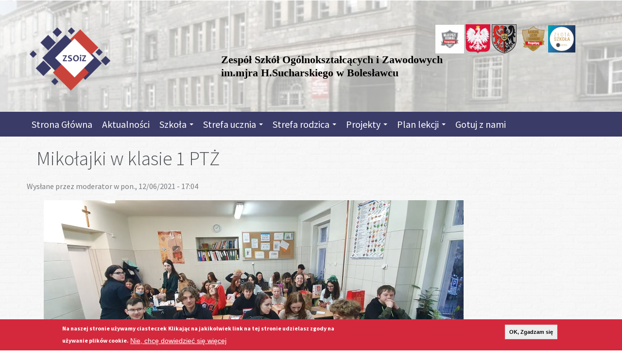

--- FILE ---
content_type: text/html; charset=utf-8
request_url: https://sucharski.boleslawianie.pl/news/miko%C5%82ajki-w-klasie-1-pt%C5%BC
body_size: 9322
content:

<!DOCTYPE html>
<html xmlns="http://www.w3.org/1999/xhtml" dir="ltr" lang="pl" xml:lang="pl">
<meta name="viewport" content="width=device-width, initial-scale=1.0" />
<!--DOCTYPE html PUBLIC "-//W3C//DTD XHTML+RDFa 1.0//EN"
  "http://www.w3.org/MarkUp/DTD/xhtml-rdfa-1.dtd">
<html xmlns="http://www.w3.org/1999/xhtml" lang="pl" xml:lang="pl" version="XHTML+RDFa 1.0" dir="ltr"
  xmlns:fb="http://ogp.me/ns/fb#"
  xmlns:og="http://ogp.me/ns#"-->

<head>
    <meta property="og:image" content="http://zshiu.boleslawiec.pl/sites/default/files/263454913_445815463584170_4589844905734479523_n.jpg" />
  <meta http-equiv="Content-Type" content="text/html; charset=utf-8" />
<link rel="shortcut icon" href="https://sucharski.boleslawianie.pl/misc/favicon.ico" type="image/vnd.microsoft.icon" />
<meta name="description" content=". Dziś dzień wyjątkowy …dzień pierwotnie upamiętniający św. biskupa Mikołaja z Miry, znanego również jako Mikołaja Cudotwórcę, który m.in. uratował trzech tonących żeglarzy, ocalił trzech niesłusznie uwięzionych oficerów, a nawet zagwarantował posag trzem ubogim pannom, umożliwiając im szczęśliwe zamążpójście. Z czasem jednak wspomnienie Mikołaja z Miry zachowało się tego dnia" />
<meta name="generator" content="Drupal 7 (https://www.drupal.org)" />
<link rel="canonical" href="https://sucharski.boleslawianie.pl/news/miko%C5%82ajki-w-klasie-1-pt%C5%BC" />
<link rel="shortlink" href="https://sucharski.boleslawianie.pl/node/807" />
<meta property="og:site_name" content="Zespół Szkół Ogólnokształcących i Zawodowych w Bolesławcu" />
<meta property="og:type" content="article" />
<meta property="og:url" content="https://sucharski.boleslawianie.pl/news/miko%C5%82ajki-w-klasie-1-pt%C5%BC" />
<meta property="og:title" content="Mikołajki w klasie 1 PTŻ" />
<meta property="og:description" content=". Dziś dzień wyjątkowy …dzień pierwotnie upamiętniający św. biskupa Mikołaja z Miry, znanego również jako Mikołaja Cudotwórcę, który m.in. uratował trzech tonących żeglarzy, ocalił trzech niesłusznie uwięzionych oficerów, a nawet zagwarantował posag trzem ubogim pannom, umożliwiając im szczęśliwe zamążpójście. Z czasem jednak wspomnienie Mikołaja z Miry zachowało się tego dnia tylko w kościele, a dziś powszechnie łączy się dzień 6 grudnia z postacią Świętego Mikołaja – starszego pana z białą brodą, który upodobał sobie przemieszczenie się na saniach ciągniętych przez renifery." />
<meta property="og:updated_time" content="2021-12-06T17:04:43+02:00" />
<meta name="twitter:card" content="summary" />
<meta name="twitter:url" content="https://sucharski.boleslawianie.pl/news/miko%C5%82ajki-w-klasie-1-pt%C5%BC" />
<meta name="twitter:title" content="Mikołajki w klasie 1 PTŻ" />
<meta name="twitter:description" content=". Dziś dzień wyjątkowy …dzień pierwotnie upamiętniający św. biskupa Mikołaja z Miry, znanego również jako Mikołaja Cudotwórcę, który m.in. uratował trzech tonących żeglarzy, ocalił trzech niesłusznie" />
<meta property="article:published_time" content="2021-12-06T17:04:43+02:00" />
<meta property="article:modified_time" content="2021-12-06T17:04:43+02:00" />
  <title>Zespół Szkół Ogólnokształcących i Zawodowych w Bolesławcu</title>

<meta name="description" content="Oficjalna strona Zespołu Szkół Ogólnokształcących i Zawodowych w Bolesławcu" />
  <style type="text/css" media="all">
@import url("https://sucharski.boleslawianie.pl/modules/system/system.base.css?t8wfcb");
@import url("https://sucharski.boleslawianie.pl/modules/system/system.menus.css?t8wfcb");
@import url("https://sucharski.boleslawianie.pl/modules/system/system.messages.css?t8wfcb");
@import url("https://sucharski.boleslawianie.pl/modules/system/system.theme.css?t8wfcb");
</style>
<style type="text/css" media="all">
@import url("https://sucharski.boleslawianie.pl/modules/field/theme/field.css?t8wfcb");
@import url("https://sucharski.boleslawianie.pl/modules/node/node.css?t8wfcb");
@import url("https://sucharski.boleslawianie.pl/modules/search/search.css?t8wfcb");
@import url("https://sucharski.boleslawianie.pl/modules/user/user.css?t8wfcb");
@import url("https://sucharski.boleslawianie.pl/sites/all/modules/views/css/views.css?t8wfcb");
@import url("https://sucharski.boleslawianie.pl/sites/all/modules/ckeditor/css/ckeditor.css?t8wfcb");
</style>
<style type="text/css" media="all">
@import url("https://sucharski.boleslawianie.pl/sites/all/modules/ctools/css/ctools.css?t8wfcb");
@import url("https://sucharski.boleslawianie.pl/sites/all/modules/views_slideshow/views_slideshow.css?t8wfcb");
@import url("https://sucharski.boleslawianie.pl/sites/all/modules/eu_cookie_compliance/css/eu_cookie_compliance.css?t8wfcb");
@import url("https://sucharski.boleslawianie.pl/sites/default/files/css/follow.css?t8wfcb");
@import url("https://sucharski.boleslawianie.pl/sites/all/modules/addtoany/addtoany.css?t8wfcb");
</style>
<style type="text/css" media="all">
<!--/*--><![CDATA[/*><!--*/
#sliding-popup.sliding-popup-bottom,#sliding-popup.sliding-popup-bottom .eu-cookie-withdraw-banner,.eu-cookie-withdraw-tab{background:#d4293d;}#sliding-popup.sliding-popup-bottom.eu-cookie-withdraw-wrapper{background:transparent}#sliding-popup .popup-content #popup-text h1,#sliding-popup .popup-content #popup-text h2,#sliding-popup .popup-content #popup-text h3,#sliding-popup .popup-content #popup-text p,#sliding-popup label,#sliding-popup div,.eu-cookie-compliance-secondary-button,.eu-cookie-withdraw-tab{color:#ffffff !important;}.eu-cookie-withdraw-tab{border-color:#ffffff;}.eu-cookie-compliance-more-button{color:#ffffff !important;}

/*]]>*/-->
</style>
<style type="text/css" media="all">
@import url("https://sucharski.boleslawianie.pl/sites/all/themes/open_framework-7.x-2.06/bootstrap/css/bootstrap.min.css?t8wfcb");
@import url("https://sucharski.boleslawianie.pl/sites/all/themes/open_framework-7.x-2.06/bootstrap/css/bootstrap-responsive.min.css?t8wfcb");
@import url("https://sucharski.boleslawianie.pl/sites/all/themes/open_framework-7.x-2.06/fontawesome/css/font-awesome.min.css?t8wfcb");
@import url("https://sucharski.boleslawianie.pl/sites/all/themes/open_framework-7.x-2.06/css/open_framework.css?t8wfcb");
@import url("https://sucharski.boleslawianie.pl/sites/all/themes/open_framework-7.x-2.06/css/ie.css?t8wfcb");
@import url("https://sucharski.boleslawianie.pl/sites/all/themes/zsoiz/css/style.css?t8wfcb");
</style>
<style type="text/css" media="print">
@import url("https://sucharski.boleslawianie.pl/sites/all/themes/open_framework-7.x-2.06/css/open_framework_print.css?t8wfcb");
</style>
  <script type="text/javascript" src="https://sucharski.boleslawianie.pl/sites/all/modules/jquery_update/replace/jquery/1.8/jquery.min.js?v=1.8.3"></script>
<script type="text/javascript" src="https://sucharski.boleslawianie.pl/misc/jquery-extend-3.4.0.js?v=1.8.3"></script>
<script type="text/javascript" src="https://sucharski.boleslawianie.pl/misc/jquery-html-prefilter-3.5.0-backport.js?v=1.8.3"></script>
<script type="text/javascript" src="https://sucharski.boleslawianie.pl/misc/jquery.once.js?v=1.2"></script>
<script type="text/javascript" src="https://sucharski.boleslawianie.pl/misc/drupal.js?t8wfcb"></script>
<script type="text/javascript" src="https://sucharski.boleslawianie.pl/sites/all/modules/eu_cookie_compliance/js/jquery.cookie-1.4.1.min.js?v=1.4.1"></script>
<script type="text/javascript" src="https://sucharski.boleslawianie.pl/sites/default/files/languages/pl_acVIMds7vXwA7AyZTalJIbKrVUX2i5Lr-RB_NAVt9lY.js?t8wfcb"></script>
<script type="text/javascript" src="https://sucharski.boleslawianie.pl/sites/all/modules/views_slideshow/js/views_slideshow.js?t8wfcb"></script>
<script type="text/javascript">
<!--//--><![CDATA[//><!--
window.a2a_config=window.a2a_config||{};window.da2a={done:false,html_done:false,script_ready:false,script_load:function(){var a=document.createElement('script'),s=document.getElementsByTagName('script')[0];a.type='text/javascript';a.async=true;a.src='https://static.addtoany.com/menu/page.js';s.parentNode.insertBefore(a,s);da2a.script_load=function(){};},script_onready:function(){da2a.script_ready=true;if(da2a.html_done)da2a.init();},init:function(){for(var i=0,el,target,targets=da2a.targets,length=targets.length;i<length;i++){el=document.getElementById('da2a_'+(i+1));target=targets[i];a2a_config.linkname=target.title;a2a_config.linkurl=target.url;if(el){a2a.init('page',{target:el});el.id='';}da2a.done=true;}da2a.targets=[];}};(function ($){Drupal.behaviors.addToAny = {attach: function (context, settings) {if (context !== document && window.da2a) {if(da2a.script_ready)a2a.init_all();da2a.script_load();}}}})(jQuery);a2a_config.callbacks=a2a_config.callbacks||[];a2a_config.callbacks.push({ready:da2a.script_onready});a2a_config.overlays=a2a_config.overlays||[];a2a_config.templates=a2a_config.templates||{};
//--><!]]>
</script>
<script type="text/javascript" src="https://sucharski.boleslawianie.pl/sites/all/themes/open_framework-7.x-2.06/bootstrap/js/bootstrap.min.js?t8wfcb"></script>
<script type="text/javascript" src="https://sucharski.boleslawianie.pl/sites/all/themes/open_framework-7.x-2.06/js/open_framework.js?t8wfcb"></script>
<script type="text/javascript" src="https://sucharski.boleslawianie.pl/sites/all/themes/open_framework-7.x-2.06/js/override.js?t8wfcb"></script>
<script type="text/javascript" src="https://sucharski.boleslawianie.pl/sites/all/themes/zsoiz/js/script.js?t8wfcb"></script>
<script type="text/javascript">
<!--//--><![CDATA[//><!--
jQuery.extend(Drupal.settings, {"basePath":"\/","pathPrefix":"","setHasJsCookie":0,"ajaxPageState":{"theme":"zsoiz","theme_token":"PBzLRVQjPV63XUM2HhYDvkPnHR_80UBbd-jN4S42UV8","js":{"0":1,"sites\/all\/modules\/eu_cookie_compliance\/js\/eu_cookie_compliance.js":1,"1":1,"sites\/all\/modules\/jquery_update\/replace\/jquery\/1.8\/jquery.min.js":1,"misc\/jquery-extend-3.4.0.js":1,"misc\/jquery-html-prefilter-3.5.0-backport.js":1,"misc\/jquery.once.js":1,"misc\/drupal.js":1,"sites\/all\/modules\/eu_cookie_compliance\/js\/jquery.cookie-1.4.1.min.js":1,"public:\/\/languages\/pl_acVIMds7vXwA7AyZTalJIbKrVUX2i5Lr-RB_NAVt9lY.js":1,"sites\/all\/modules\/views_slideshow\/js\/views_slideshow.js":1,"2":1,"sites\/all\/themes\/open_framework-7.x-2.06\/bootstrap\/js\/bootstrap.min.js":1,"sites\/all\/themes\/open_framework-7.x-2.06\/js\/open_framework.js":1,"sites\/all\/themes\/open_framework-7.x-2.06\/js\/override.js":1,"sites\/all\/themes\/zsoiz\/js\/script.js":1},"css":{"modules\/system\/system.base.css":1,"modules\/system\/system.menus.css":1,"modules\/system\/system.messages.css":1,"modules\/system\/system.theme.css":1,"modules\/field\/theme\/field.css":1,"modules\/node\/node.css":1,"modules\/search\/search.css":1,"modules\/user\/user.css":1,"sites\/all\/modules\/views\/css\/views.css":1,"sites\/all\/modules\/ckeditor\/css\/ckeditor.css":1,"sites\/all\/modules\/ctools\/css\/ctools.css":1,"sites\/all\/modules\/views_slideshow\/views_slideshow.css":1,"sites\/all\/modules\/eu_cookie_compliance\/css\/eu_cookie_compliance.css":1,"sites\/default\/files\/css\/follow.css":1,"sites\/all\/modules\/addtoany\/addtoany.css":1,"0":1,"sites\/all\/themes\/open_framework-7.x-2.06\/bootstrap\/css\/bootstrap.min.css":1,"sites\/all\/themes\/open_framework-7.x-2.06\/bootstrap\/css\/bootstrap-responsive.min.css":1,"sites\/all\/themes\/open_framework-7.x-2.06\/fontawesome\/css\/font-awesome.min.css":1,"sites\/all\/themes\/open_framework-7.x-2.06\/css\/open_framework.css":1,"sites\/all\/themes\/open_framework-7.x-2.06\/css\/ie.css":1,"sites\/all\/themes\/zsoiz\/css\/style.css":1,"sites\/all\/themes\/open_framework-7.x-2.06\/css\/open_framework_print.css":1}},"eu_cookie_compliance":{"popup_enabled":1,"popup_agreed_enabled":0,"popup_hide_agreed":1,"popup_clicking_confirmation":1,"popup_scrolling_confirmation":0,"popup_html_info":"\u003Cdiv class=\u0022eu-cookie-compliance-banner eu-cookie-compliance-banner-info eu-cookie-compliance-banner--default\u0022\u003E\n  \u003Cdiv class=\u0022popup-content info\u0022\u003E\n    \u003Cdiv id=\u0022popup-text\u0022\u003E\n      \u003Cp\u003ENa naszej stronie u\u017cywamy ciasteczek\u003C\/p\u003E\n\u003Cp\u003EKlikaj\u0105c na jakikolwiek link na tej stronie udzielasz zgody na u\u017cywanie plik\u00f3w cookie.\u003C\/p\u003E\n              \u003Cbutton type=\u0022button\u0022 class=\u0022find-more-button eu-cookie-compliance-more-button\u0022\u003ENie, chc\u0119 dowiedzie\u0107 si\u0119 wi\u0119cej\u003C\/button\u003E\n          \u003C\/div\u003E\n    \n    \u003Cdiv id=\u0022popup-buttons\u0022 class=\u0022\u0022\u003E\n      \u003Cbutton type=\u0022button\u0022 class=\u0022agree-button eu-cookie-compliance-default-button\u0022\u003EOK, Zgadzam si\u0119\u003C\/button\u003E\n          \u003C\/div\u003E\n  \u003C\/div\u003E\n\u003C\/div\u003E","use_mobile_message":false,"mobile_popup_html_info":"\u003Cdiv class=\u0022eu-cookie-compliance-banner eu-cookie-compliance-banner-info eu-cookie-compliance-banner--default\u0022\u003E\n  \u003Cdiv class=\u0022popup-content info\u0022\u003E\n    \u003Cdiv id=\u0022popup-text\u0022\u003E\n      \u003Ch2\u003EWe use cookies on this site to enhance your user experience\u003C\/h2\u003E\n\u003Cp\u003EBy tapping the Accept button, you agree to us doing so.\u003C\/p\u003E\n              \u003Cbutton type=\u0022button\u0022 class=\u0022find-more-button eu-cookie-compliance-more-button\u0022\u003ENie, chc\u0119 dowiedzie\u0107 si\u0119 wi\u0119cej\u003C\/button\u003E\n          \u003C\/div\u003E\n    \n    \u003Cdiv id=\u0022popup-buttons\u0022 class=\u0022\u0022\u003E\n      \u003Cbutton type=\u0022button\u0022 class=\u0022agree-button eu-cookie-compliance-default-button\u0022\u003EOK, Zgadzam si\u0119\u003C\/button\u003E\n          \u003C\/div\u003E\n  \u003C\/div\u003E\n\u003C\/div\u003E\n","mobile_breakpoint":768,"popup_html_agreed":"\u003Cdiv\u003E\n  \u003Cdiv class=\u0022popup-content agreed\u0022\u003E\n    \u003Cdiv id=\u0022popup-text\u0022\u003E\n      \u003Cp\u003EDzi\u0119kujemy za akceptacj\u0119 plik\u00f3w cookie\u003C\/p\u003E\n\u003Cp\u003EMo\u017cesz zamkn\u0105\u0107 ten komunikat lub dowiedzie\u0107 si\u0119 wi\u0119cej nt. plik\u00f3w cookie.\u003C\/p\u003E\n    \u003C\/div\u003E\n    \u003Cdiv id=\u0022popup-buttons\u0022\u003E\n      \u003Cbutton type=\u0022button\u0022 class=\u0022hide-popup-button eu-cookie-compliance-hide-button\u0022\u003EUkryj\u003C\/button\u003E\n              \u003Cbutton type=\u0022button\u0022 class=\u0022find-more-button eu-cookie-compliance-more-button-thank-you\u0022 \u003EWi\u0119cej informacji\u003C\/button\u003E\n          \u003C\/div\u003E\n  \u003C\/div\u003E\n\u003C\/div\u003E","popup_use_bare_css":false,"popup_height":"auto","popup_width":"100%","popup_delay":1000,"popup_link":"\/polityka-plik%C3%B3w-cookies","popup_link_new_window":0,"popup_position":null,"fixed_top_position":true,"popup_language":"pl","store_consent":false,"better_support_for_screen_readers":0,"reload_page":0,"domain":"","domain_all_sites":null,"popup_eu_only_js":0,"cookie_lifetime":100,"cookie_session":false,"disagree_do_not_show_popup":0,"method":"default","whitelisted_cookies":"","withdraw_markup":"\u003Cbutton type=\u0022button\u0022 class=\u0022eu-cookie-withdraw-tab\u0022\u003EPrivacy settings\u003C\/button\u003E\n\u003Cdiv class=\u0022eu-cookie-withdraw-banner\u0022\u003E\n  \u003Cdiv class=\u0022popup-content info\u0022\u003E\n    \u003Cdiv id=\u0022popup-text\u0022\u003E\n      \u003Ch2\u003EWe use cookies on this site to enhance your user experience\u003C\/h2\u003E\n\u003Cp\u003EYou have given your consent for us to set cookies.\u003C\/p\u003E\n    \u003C\/div\u003E\n    \u003Cdiv id=\u0022popup-buttons\u0022\u003E\n      \u003Cbutton type=\u0022button\u0022 class=\u0022eu-cookie-withdraw-button\u0022\u003EWithdraw consent\u003C\/button\u003E\n    \u003C\/div\u003E\n  \u003C\/div\u003E\n\u003C\/div\u003E\n","withdraw_enabled":false,"withdraw_button_on_info_popup":0,"cookie_categories":[],"enable_save_preferences_button":1,"fix_first_cookie_category":1,"select_all_categories_by_default":0}});
//--><!]]>
</script>
<script type="text/javascript">

  var _userway_config = {

    /* uncomment the following line to override default position*/

     position: '7', 

    /* uncomment the following line to override default size (values: small, large)*/

     size: 'large', 

    /* uncomment the following line to override default language (e.g., fr, de, es, he, nl, etc.)*/

    language: 'pl',

    /* uncomment the following line to override color set via widget (e.g., #053f67)*/

    color: '#f9f043',

    /* uncomment the following line to override type set via widget (1=person, 2=chair, 3=eye, 4=text)*/

    type: '3', 

    /* uncomment the following lines to override the accessibility statement*/

    statement_text: "Deklaracja Dostępności",

    statement_url: "https://sucharski.boleslawianie.pl/deklaracja-dostepnosci", 

    /* uncomment the following line to override support on mobile devices*/

     mobile: true,

    account: 'ud1cKgbkeV'

  };

</script>

<script type="text/javascript" src="https://cdn.userway.org/widget.js"></script>
<style>
iframe .widget-footer {display: none;}
</style>
</head>
<body class="html not-front not-logged-in no-sidebars page-node page-node- page-node-807 node-type-news" >
  <div id="skip-link">
    <a href="#main-content" class="element-invisible element-focusable">Przejdź do treści</a>
  </div>
    <a href="#content" class="element-invisible element-focusable">Skip to content</a>
<a href="#main-nav" class="element-invisible element-focusable" data-target=".nav-collapse" data-toggle="collapse">Skip to navigation</a>
<!-- /#skipnav -->
<!--div id="admin-shortcuts" class="admin-shortcuts clearfix">   </div-->
<!-- /#admin-shortcuts -->


<div id="header" class="clearfix header" role="banner">
  <div class="container">
    <div class="row">
      <div class="span4">
                  
                    <div id="logo" class="site-logo"> <a href="/" title="Strona główna" rel="home"> <img src="https://sucharski.boleslawianie.pl/sites/default/files/sky_logo_1.png" alt="Zespół Szkół Handlowych i Usługowych w Bolesławcu" /> </a></div>
          
                    
                <!-- /#logo -->
                        <div id="site" class="hide">
          <div id="name"><a href="/"> Zespół Szkół Ogólnokształcących i Zawodowych w Bolesławcu</a></div>
        </div>
                <!-- /#name-and-slogan -->
              </div>
      
                <div class="span8"> <div class="region region-header-right clearfix">
  <div id="block-block-23" class="clearfix block block-block">       <div class="content"> <p><strong>&nbsp; &nbsp; &nbsp; &nbsp; &nbsp; &nbsp; &nbsp; &nbsp; &nbsp; &nbsp; &nbsp; &nbsp; &nbsp; &nbsp; &nbsp; &nbsp; &nbsp; &nbsp; &nbsp; &nbsp; &nbsp; &nbsp; &nbsp; &nbsp; &nbsp; &nbsp; &nbsp; &nbsp; &nbsp; &nbsp; &nbsp; &nbsp; &nbsp; &nbsp; &nbsp; &nbsp; &nbsp; &nbsp; &nbsp; &nbsp; &nbsp; &nbsp; &nbsp; &nbsp; &nbsp; &nbsp; &nbsp; &nbsp; &nbsp; &nbsp; &nbsp; &nbsp; &nbsp; &nbsp; &nbsp; &nbsp; &nbsp; &nbsp; &nbsp; &nbsp; &nbsp; &nbsp; &nbsp; &nbsp; &nbsp; &nbsp; &nbsp; &nbsp; &nbsp; &nbsp; &nbsp; &nbsp; &nbsp; &nbsp;<img alt="" height="59" src="/sites/default/files/pliki/small_tarcze-nowe-2025-srebrne-technikum_1.png" width="59" />&nbsp;<img alt="" height="60" src="/sites/default/files/pliki/god%C5%82o_2.png" width="51" />&nbsp;<a href="https://powiatboleslawiecki.pl/"><img alt="Powiat Boleslawiecki Logo " height="57" src="/sites/default/files/pliki/logo%20powiatu_1.png" width="51" /></a>&nbsp;&nbsp;</strong><a href="https://sucharski.boleslawianie.pl/news/technikum-nr-3-z-br%C4%85zow%C4%85-tarcz%C4%85-perspektyw"><img alt="" height="56" src="/sites/default/files/pliki/small_tarcza_2024.png" width="56" /></a><strong> <a href="https://sucharski.boleslawianie.pl/projekt-z%C5%82ote-szko%C5%82y-nbp"><img alt="" height="56" src="/sites/default/files/pliki/Logo_ZlotaSzkola.png" width="56" /></a>&nbsp;&nbsp;&nbsp; </strong><span style="font-size:22px;"><strong>&nbsp;&nbsp;</strong></span>&nbsp;<br />
<span style="color:#000000;"><span style="font-family:georgia,serif;"><strong><span style="font-size:22px;">Zespół Szkół&nbsp;Ogólnokształcących i Zawodowych&nbsp;<br />
im.mjra H.Sucharskiego w Bolesławcu</span></strong></span></span>&nbsp; &nbsp; &nbsp; &nbsp; &nbsp; &nbsp; &nbsp; &nbsp; &nbsp; &nbsp; &nbsp; &nbsp; &nbsp; &nbsp; &nbsp; &nbsp; &nbsp; &nbsp; &nbsp; &nbsp; &nbsp; &nbsp; &nbsp; &nbsp; &nbsp; &nbsp; &nbsp; &nbsp; &nbsp; &nbsp; &nbsp; &nbsp; &nbsp; &nbsp; &nbsp; &nbsp; &nbsp; &nbsp; &nbsp; &nbsp; &nbsp; &nbsp; &nbsp; &nbsp; &nbsp; &nbsp; &nbsp; &nbsp; &nbsp; &nbsp; &nbsp; &nbsp; &nbsp;</p>
 </div>
</div></div>
 <!-- /.region -->
 </div>
              </div>
  </div>
</div>
<!-- /#header -->
<div id="main-menu" class="clearfix site-main-menu">
  <div class="container">
    <div class="navbar">
            <div class="navbar-inner">
        <div class="container">
                                        <a class="btn btn-navbar collapsed" data-toggle="collapse" data-target=".nav-collapse"> <span class="icon-bar"></span> <span class="icon-bar"></span> <span class="icon-bar"></span> </a>
                    <div class="nav-collapse collapse">
            <nav id="main-nav" role="navigation">
                            <ul class="menu nav"><li class="first leaf"><a href="/" title="">Strona Główna </a></li>
<li class="leaf"><a href="/aktualnosci" title="">Aktualności</a></li>
<li class="expanded dropdown"><a href="/node" title="" class="dropdown-toggle" data-toggle="dropdown" data-target="#">Szkoła <span class="caret"></span></a><ul class="dropdown-menu"><li class="first leaf"><a href="/klauzula-informacyjna">Klauzula informacyjna</a></li>
<li class="leaf"><a href="/informacja-o-iod">Informacja o IOD</a></li>
<li class="leaf"><a href="https://uonetplus.vulcan.net.pl/powiatboleslawiecki" title="">Dziennik - logowanie</a></li>
<li class="leaf"><a href="/historia-szko%C5%82y">Historia szkoły</a></li>
<li class="leaf"><a href="/kadra-pedagogiczna">Kadra pedagogiczna</a></li>
<li class="leaf"><a href="https://bibliotekaszkolnazsoiz.blogspot.com/" title="">Biblioteka</a></li>
<li class="expanded dropdown-submenu"><a href="/node" title="" class="dropdown-toggle" data-toggle="dropdown" data-target="#">CKU</a><ul class="dropdown-menu"><li class="first leaf"><a href="/aktualnosci-cku" title="">Aktualności</a></li>
<li class="leaf"><a href="/dokumenty-2">Dokumenty </a></li>
<li class="leaf"><a href="/oferta">Oferta</a></li>
<li class="last collapsed"><a href="/plan-zaj%C4%99%C4%87">Plan </a></li>
</ul></li>
<li class="expanded dropdown-submenu"><a href="/bs-ii-stopnia-bw" class="dropdown-toggle" data-toggle="dropdown" data-target="#">BS II. stopnia</a><ul class="dropdown-menu"><li class="first last leaf"><a href="/dokumenty-3">Dokumenty</a></li>
</ul></li>
<li class="leaf"><a href="/dokumenty-1">Dokumenty</a></li>
<li class="expanded dropdown-submenu"><a href="/lo-dla-doros%C5%82ych" class="dropdown-toggle" data-toggle="dropdown" data-target="#">LO dla dorosłych</a><ul class="dropdown-menu"><li class="first last leaf"><a href="/dokumenty-4">Dokumenty </a></li>
</ul></li>
<li class="last leaf"><a href="/szko%C5%82a-odpowiedzialna-cyfrowo">Szkoła Odpowiedzialna Cyfrowo</a></li>
</ul></li>
<li class="expanded dropdown"><a href="/node" title="" class="dropdown-toggle" data-toggle="dropdown" data-target="#">Strefa ucznia <span class="caret"></span></a><ul class="dropdown-menu"><li class="first last expanded dropdown-submenu"><a href="/samorz%C4%85d-uczniowski" class="dropdown-toggle" data-toggle="dropdown" data-target="#">Samorząd uczniowski</a><ul class="dropdown-menu"><li class="first leaf"><a href="/aktualno%C5%9Bci-samorz%C4%85d">Aktualności </a></li>
<li class="leaf"><a href="/dokumenty">Dokumenty</a></li>
<li class="last leaf"><a href="/dzia%C5%82alno%C5%9B%C4%87-samorz%C4%85du-uczniowskiego">Działalność </a></li>
</ul></li>
</ul></li>
<li class="expanded dropdown"><a href="/node" title="" class="dropdown-toggle" data-toggle="dropdown" data-target="#">Strefa rodzica <span class="caret"></span></a><ul class="dropdown-menu"><li class="first leaf"><a href="/dokumenty-0">Dokumenty</a></li>
<li class="leaf"><a href="/harmonogram-dost%C4%99pno%C5%9Bci">Harmonogram dostępności</a></li>
<li class="last leaf"><a href="/pedagogpsycholog">Pedagog/Psycholog</a></li>
</ul></li>
<li class="expanded dropdown"><a href="/projekty-0" title="" class="dropdown-toggle" data-toggle="dropdown" data-target="#">Projekty <span class="caret"></span></a><ul class="dropdown-menu"><li class="first leaf"><a href="/poprawa-jako%C5%9Bci-kszta%C5%82cenia-w-powiecie-boles%C5%82awieckim-projekt-zit">Poprawa jakości kształcenia w Powiecie Bolesławieckim - ZIT</a></li>
<li class="leaf"><a href="/projekt-lekcje-z-zus">Projekt &quot;Lekcje z ZUS&quot;</a></li>
<li class="expanded dropdown-submenu"><a href="/projekt-regionalna-gastronomia-dla-dolnego-%C5%9Bl%C4%85ska" class="dropdown-toggle" data-toggle="dropdown" data-target="#">Projekt &quot;Regionalna gastronomia dla Dolnego Śląska&quot;</a><ul class="dropdown-menu"><li class="first leaf"><a href="/promocja-regionalna-gastronomia-dla-dolnego-%C5%9Bl%C4%85ska">Promocja &quot;Regionalna gastronomia dla Dolnego Śląska&quot;</a></li>
<li class="last leaf"><a href="/harmonogramy-archiwum">Harmonogramy archiwum</a></li>
</ul></li>
<li class="leaf"><a href="/projekt-z%C5%82ote-szko%C5%82y-nbp">Projekt &quot;Złote Szkoły NBP&quot;</a></li>
<li class="leaf"><a href="/projekt-szko%C5%82a-odpowiedzialna-cyfrowo">Projekt Szkoła Odpowiedzialna Cyfrowo.</a></li>
<li class="leaf"><a href="/projekt-%E2%80%9Etwoje-dane-%E2%80%93-twoja-sprawa%E2%80%9D">Projekt „Twoje dane – Twoja sprawa”</a></li>
<li class="leaf"><a href="/projekty-zagraniczne-erasmus-frse">Projekty zagraniczne (ERASMUS+, FRSE)</a></li>
<li class="leaf"><a href="/razem-%C5%82atwiej-%E2%80%93-dodatkowe-wsparcie-psychologiczne">RAZEM ŁATWIEJ! – dodatkowe wsparcie psychologiczne</a></li>
<li class="leaf"><a href="/projekt-osehero">projekt &quot;OSEhero&quot;</a></li>
<li class="last leaf"><a href="/%E2%80%9Epierwszy-krok%E2%80%9D">„Pierwszy krok” </a></li>
</ul></li>
<li class="expanded dropdown"><a href="/node" title="" class="dropdown-toggle" data-toggle="dropdown" data-target="#">Plan lekcji <span class="caret"></span></a><ul class="dropdown-menu"><li class="first leaf"><a href="http://sucharski.boleslawianie.pl/index.html" title="">Plan lekcji</a></li>
<li class="last leaf"><a href="/zast%C4%99pstwa">Zastępstwa</a></li>
</ul></li>
<li class="last leaf"><a href="/gotuj-z-nami">Gotuj z nami</a></li>
</ul> 
              <!-- /#primary-menu -->
                                        </nav>
          </div>
                                      </div>
      </div>
          </div>
  </div>
</div>
<!-- /#main-menu -->

     <div id="header-bottom" class="row-fluid header-bottom">
      <div class="container">
                             <h1 class="title" id="page-title"> Mikołajki w klasie 1 PTŻ </h1>
                 </div>
   </div>


<div id="main" class="clearfix main" role="main">
  <div class="container">
                <div id="main-content" class="row main-content">
            <div id="content" class="mc-content span12">
        <div id="content-wrapper" class="content-wrapper">
          <div id="content-head" class="row-fluid content-head">
                        
            
            
                                                          </div>
                                        <div id="content-body" class="row-fluid content-body"> <div class="region region-content clearfix">
  <div id="block-system-main" class="clearfix block block-system">       <div class="content"> <article id="node-807" class="node node-news clearfix">          <div class="submitted"> Wysłane przez <span class="username">moderator</span> w pon., 12/06/2021 - 17:04 </div>
    <div class="content">
    <div class="field field-name-field-image field-type-image field-label-hidden"><div class="field-items"><div class="field-item even"><a href="/news/miko%C5%82ajki-w-klasie-1-pt%C5%BC" class="active"><img src="https://sucharski.boleslawianie.pl/sites/default/files/263454913_445815463584170_4589844905734479523_n.jpg" width="864" height="410" alt="" /></a></div></div></div><div class="field field-name-body field-type-text-with-summary field-label-hidden"><div class="field-items"><div class="field-item even"><p>.</p>
<div class="rtejustify"><span style="font-size:20px;">Dziś dzień wyjątkowy …dzień pierwotnie upamiętniający św. biskupa Mikołaja z Miry, znanego również jako Mikołaja Cudotwórcę, który m.in. uratował trzech tonących żeglarzy, ocalił trzech niesłusznie uwięzionych oficerów, a nawet zagwarantował posag trzem ubogim pannom, umożliwiając im szczęśliwe zamążpójście. Z czasem jednak wspomnienie Mikołaja z Miry zachowało się tego dnia tylko w kościele, a dziś powszechnie łączy się dzień 6 grudnia z postacią Świętego Mikołaja – starszego pana z białą brodą, który upodobał sobie przemieszczenie się na saniach ciągniętych przez renifery. Dla najmłodszych to wstęp do okresu bożonarodzeniowego – otrzymują drobne upominki, często od samego Mikołaja (za którego zwykle przebiera się ojciec lub wujek). Często prezenty znajdywane są rano pod poduszką, w butach lub w dużej skarpecie. Dawna legenda głosiła, że jeśli Mikołaj zobaczy brudne buty w przedsionku domu, zostawi domownikom tylko zgniłego ziemniaka. Choć mikołajki obchodzone były już w XVIII wieku, sama nazwa pojawiła się dopiero w czasach PRL-u. Na przestrzeni stuleci ewoluował również strój Mikołaja. Najpierw przedstawiany był on oczywiście w szatach biskupa. Jego atrybutami były siwa broda, pastorał, mitra oraz długa, czerwona szata biskupia. Dopiero w latach 30. ubiegłego wieku Mikołaja przebrano w spodnie i kubrak oraz pozbawiono biskupiej laski. Na finalny, znany powszechnie wizerunek Gwiazdora ogromny wpływ miał koncern Coca-Cola, który już wtedy organizował z rozmachem świąteczne kampanie reklamowe swojego napoju w USA.<br />
Współcześnie w Polsce, nocą z 5 na 6 grudnia, podkłada się dzieciom prezenty pod poduszką, w buciku lub umieszcza się je w dużej skarpecie. W wielu szkołach wymienia się drobnymi prezentami z wcześniejszym losowaniem „swojego mikołajka” czy „swojej mikołajki” (czyli osoby, którą się obdaruje).</p>
<p>A jak było w 1 PTŻ?<br />
Były oczywiście tradycyjnie prezenty dla wszystkich Mikołajów i Mikołajek bez wyjątku – także dla Pani Mikołajowej, głowy klasowej rodziny, bo przecież wszyscy byli grzeczni i zasłużyli na upominek.&nbsp;Panowała wzajemna życzliwość, uśmiech, radość i dobry humor! Zajęcia były poprowadzone metodami aktywizującymi - waloryzacyjnymi, zaobserwowanymi także w Maladze, podczas pobytu w tamtejszych szkołach, w ramach realizacji działań mobilnościowych projektu pn. „Kreatywny zespół szkolny” 2019-1-PL01-KA101-063436.</span><br />
&nbsp;</div>
<div class="rtecenter"><img alt="263317937_1315708072208797_2763316432641897909_n.jpg" src="/sites/default/files/pliki/263317937_1315708072208797_2763316432641897909_n.jpg" style="width:864px;height:410px;" /></p>
<p><img alt="263180869_514126489559731_2365192369065879217_n.jpg" src="/sites/default/files/pliki/263180869_514126489559731_2365192369065879217_n.jpg" style="width:864px;height:410px;" /></p>
<p><img alt="263192575_886927098664601_1232200161045200953_n.jpg" src="/sites/default/files/pliki/263192575_886927098664601_1232200161045200953_n.jpg" style="width:864px;height:410px;" /></p>
<p><img alt="263599457_446430766995537_7902601163334927910_n.jpg" src="/sites/default/files/pliki/263599457_446430766995537_7902601163334927910_n.jpg" style="width:864px;height:410px;" /></p>
<p><img alt="263600177_1381895972275534_7953478015123352605_n.jpg" src="/sites/default/files/pliki/263600177_1381895972275534_7953478015123352605_n.jpg" style="width:864px;height:410px;" /></p>
<p><img alt="263644219_609235970416727_3966192348373547131_n.jpg" src="/sites/default/files/pliki/263644219_609235970416727_3966192348373547131_n.jpg" style="width:864px;height:410px;" /></p>
<p><img alt="260768560_319596980010715_5616856377818003069_n.jpg" src="/sites/default/files/pliki/260768560_319596980010715_5616856377818003069_n.jpg" style="width:652px;height:1200px;" /></p>
<p><img alt="263422933_267744165225681_4562950252088480175_n.jpg" src="/sites/default/files/pliki/263422933_267744165225681_4562950252088480175_n.jpg" style="width:352px;height:756px;" /></p>
<p><img alt="263514095_432958281774593_3550713442866626612_n.jpg" src="/sites/default/files/pliki/263514095_432958281774593_3550713442866626612_n.jpg" style="width:352px;height:756px;" /></p>
<p><img alt="263599422_592472151982723_5921347791111048754_n.jpg" src="/sites/default/files/pliki/263599422_592472151982723_5921347791111048754_n.jpg" style="width:352px;height:756px;" /></p>
<p><img alt="263752745_1089783688493137_543556462605271318_n.jpg" src="/sites/default/files/pliki/263752745_1089783688493137_543556462605271318_n.jpg" style="width:352px;height:756px;" /></p>
<p><img alt="263816714_1076937086457070_6950123487008242634_n.jpg" src="/sites/default/files/pliki/263816714_1076937086457070_6950123487008242634_n.jpg" style="width:400px;height:864px;" /><br />
.</div>
</div></div></div><span class="a2a_kit a2a_kit_size_32 a2a_target addtoany_list" id="da2a_1">
      <a class="a2a_button_facebook"></a>
<a class="a2a_button_twitter"></a>
      <a class="a2a_dd addtoany_share_save" href="https://www.addtoany.com/share#url=https%3A%2F%2Fsucharski.boleslawianie.pl%2Fnews%2Fmiko%25C5%2582ajki-w-klasie-1-pt%25C5%25BC&amp;title=Miko%C5%82ajki%20w%20klasie%201%20PT%C5%BB"></a>
      
    </span>
    <script type="text/javascript">
<!--//--><![CDATA[//><!--
if(window.da2a)da2a.script_load();
//--><!]]>
</script><div class="field field-name-field-typ field-type-list-text field-label-above"><div class="field-label">Typ:&nbsp;</div><div class="field-items"><div class="field-item even">Zwykła</div></div></div>  </div>
    </article>
 </div>
</div></div>
 <!-- /.region -->
  </div>
                                                                                                  </div>
        <!-- /#content-wrap --> 
      </div>
      <!-- /#content -->
          </div>
          </div>
</div>
<!-- /#main, /#main-wrapper -->


  <div id="footer-upper" class="row-fluid footer-upper"> <div class="container"><div class="region region-footer-upper clearfix">
  <div id="block-block-21" class="clearfix block block-block">       <div class="content"> <div class="container">
<div class="row">
<div class="col-3">
<p>Dyrektor Szkoły:</p>
<p><strong>mgr inż.&nbsp;Renata Paszko</strong></p>
<p>Sekretariat czynny w godzinach:</p>
<p><strong>07.00 - 15.00</strong></p>
</div>
<div class="col-3">
<p>Adres szkoły:</p>
<p><strong>ul. Komuny Paryskiej 6<br />
59-700 Bolesławiec</strong></p>
</div>
<div class="col-3">
<p>Tel. <strong>75 732 40 09</strong><br />
<strong>psycholog/pedagog - 505 044 231</strong></p>
<p>e-mail: <strong><a href="mailto:zsoiz1@poczta.onet.pl">zsoiz1@poczta.onet.pl</a></strong></p>
<p><strong><a href="http://www.sucharski.edu.pl">www.sucharski.edu.pl</a></p>
<p><a href="https://eduone.pl/powiatboleslawiecki/"><img alt="EduOn" height="22" src="/sites/default/files/pliki/dziennik_1.jpg" width="29" /></a><a href="https://www.facebook.com/zsoizwboleslawcu/"><img alt="Facebook" height="23" src="/sites/default/files/pliki/facebuc_0.jpg" width="23" /></a><a href="https://www.e-bip.org.pl/zsoiz"><img alt="Biuletyn Informacji Publicznej" height="23" src="/sites/default/files/pliki/small_logo%20-%20bip.png" width="23" /></a></strong></p>
</div>
<!--div class="col-3"><a class="imgbipfooter" href="https://www.bip.gov.pl/" target="_table">&nbsp;</a></div--></div>
</div>
 </div>
</div></div>
 <!-- /.region -->
</div> </div>

<div id="footer" class="clearfix site-footer" role="contentinfo">
  <div class="container">
    <div id="footer-content" class="footer-content float-left"> <div class="region region-footer clearfix">
  <div id="block-block-1" class="clearfix block block-block copyright">       <div class="content"> <p>© <strong>2021</strong> ZSOiZ w Bolesławcu - <a href="http://sucharski.boleslawianie.pl/archiwum/">Archiwum strony</a></p>
 </div>
</div>
</div>
 <!-- /.region -->
</div>
    <div class="float-right"><a href="http://interium.com.pl">strony internetowe</a>: <a href="http://interium.com.pl"><img src="/sites/all/themes/zsoiz/images/logo_interium.png" alt="interium strony internetowe"></a></div>
  </div>
</div>
<!-- /#footer -->
  <script type="text/javascript">
<!--//--><![CDATA[//><!--
var eu_cookie_compliance_cookie_name = "";
//--><!]]>
</script>
<script type="text/javascript" src="https://sucharski.boleslawianie.pl/sites/all/modules/eu_cookie_compliance/js/eu_cookie_compliance.js?t8wfcb"></script>
<script type="text/javascript">
<!--//--><![CDATA[//><!--
da2a.targets=[
{title:"Miko\u0142ajki w klasie 1 PT\u017b",url:"https:\/\/sucharski.boleslawianie.pl\/news\/miko%C5%82ajki-w-klasie-1-pt%C5%BC"}];
da2a.html_done=true;if(da2a.script_ready&&!da2a.done)da2a.init();da2a.script_load();
//--><!]]>
</script>
</body>
</html>


--- FILE ---
content_type: text/css
request_url: https://sucharski.boleslawianie.pl/sites/all/modules/views/css/views.css?t8wfcb
body_size: -64
content:

.views-exposed-form .views-exposed-widget {
  float : left;
  padding : 0.5em 1em 0 0;
  }
  .views-exposed-form .views-exposed-widget .form-submit {
  margin-top : 1.6em;
  }
  .views-exposed-form .form-item, .views-exposed-form .form-submit {
  margin-top : 0;
  margin-bottom : 0;
  }
  .views-exposed-form label {
  font-weight : bold;
  }
  .views-exposed-widgets {
  margin-bottom : 0.5em;
  }
  .views-align-left {
  text-align : left;
  }
  .views-align-right {
  text-align : right;
  }
  .views-align-center {
  text-align : center;
  }
  .views-view-grid tbody {
  border-top : none;
  }
  .view .progress-disabled {
  float : none;
  }
  

--- FILE ---
content_type: text/css
request_url: https://sucharski.boleslawianie.pl/sites/all/modules/views_slideshow/views_slideshow.css?t8wfcb
body_size: -197
content:

#views-slideshow-form-wrapper .form-item.dependent-options {
  padding-left : 5px;
  }
  #views-slideshow-form-wrapper .vs-dependent {
  padding-left : 30px;
  }
  

--- FILE ---
content_type: text/css
request_url: https://sucharski.boleslawianie.pl/sites/all/modules/eu_cookie_compliance/css/eu_cookie_compliance.css?t8wfcb
body_size: 641
content:

#sliding-popup {
  margin : 0;
  padding : 0;
  width : 100%;
  z-index : 99999;
  left : 0;
  text-align : center;
  }
  .sliding-popup-bottom, .sliding-popup-top {
  background : url('../images/gradient.png') center center repeat-y scroll transparent;
  }
  .sliding-popup-bottom {
  position : fixed;
  }
  .sliding-popup-top {
  position : relative;
  }
  #sliding-popup .popup-content {
  margin : 0 auto;
  max-width : 80%;
  display : inline-block;
  text-align : left;
  width : 100%;
  }
  #sliding-popup .popup-content #popup-buttons {
  float : right;
  margin : 0 0 1em 0;
  max-width : 40%;
  }
  .eu-cookie-compliance-categories-buttons {
  margin : 0 0 1em 0;
  max-width : 60%;
  float : left;
  }
  #sliding-popup .eu-cookie-compliance-more-button {
  cursor : pointer;
  display : inline;
  height : auto;
  margin : 0;
  padding : 0;
  border : none;
  text-decoration : underline;
  background : none;
  }
  #sliding-popup .eu-cookie-compliance-secondary-button {
  cursor : pointer;
  border : none;
  background : none;
  margin-top : 1em;
  padding : 0 8px;
  vertical-align : middle;
  }
  #sliding-popup .eu-cookie-compliance-default-button, #sliding-popup .eu-cookie-compliance-hide-button, #sliding-popup .eu-cookie-compliance-more-button-thank-you, #sliding-popup .eu-cookie-withdraw-button, .eu-cookie-withdraw-button, .eu-cookie-compliance-save-preferences-button {
  cursor : pointer;
  margin-right : 5px;
  margin-top : 1em;
  vertical-align : middle;
  overflow : visible;
  width : auto;
  box-shadow : ;
  background-color : #ededed;
  border : 1px solid #dcdcdc;
  color : #000;
  font-family : Arial, sans-serif;
  font-weight : bold;
  padding : 4px 8px;
  text-decoration : none;
  text-shadow : #ffffff 1px 1px 0;
  }
  #sliding-popup .eu-cookie-compliance-default-button:hover, #sliding-popup .eu-cookie-compliance-hide-button:hover, #sliding-popup .eu-cookie-compliance-more-button-thank-you:hover, #sliding-popup .eu-cookie-withdraw-button:hover {
  background-color : #dfdfdf;
  }
  #sliding-popup .eu-cookie-compliance-default-button:active, #sliding-popup .eu-cookie-compliance-hide-button:active, #sliding-popup .eu-cookie-compliance-more-button-thank-you:active, #sliding-popup .eu-cookie-withdraw-button:active {
  position : relative;
  top : 1px;
  }
  #sliding-popup .popup-content #popup-text {
  color : #fff;
  float : left;
  font-weight : bold;
  margin : 5px 0 0;
  max-width : 60%;
  }
  .eu-cookie-compliance-banner--categories .eu-cookie-compliance-message {
  max-width : 100%;
  }
  .eu-cookie-compliance-categories {
  clear : both;
  padding-top : 1em;
  }
  .eu-cookie-compliance-categories label {
  display : inline;
  }
  #sliding-popup .popup-content #popup-text h1, #sliding-popup .popup-content #popup-text h2, #sliding-popup .popup-content #popup-text h3, #sliding-popup .popup-content #popup-text p {
  color : #fff;
  font-size : 16px;
  font-weight : bold;
  line-height : 1.4;
  margin : 0 0 5px 0;
  }
  #sliding-popup .popup-content #popup-text h1 {
  font-size : 24px;
  }
  #sliding-popup .popup-content #popup-text h3 {
  font-size : 12px;
  }
  #sliding-popup .popup-content #popup-text p {
  font-size : 12px;
  display : inline;
  }
  .eu-cookie-withdraw-tab {
  padding : 4px 7px;
  cursor : pointer;
  }
  .sliding-popup-bottom .eu-cookie-withdraw-tab {
  border-width : 2px 2px 0;
  }
  .sliding-popup-top .eu-cookie-withdraw-tab {
  border-width : 0 2px 2px;
  }
  .eu-cookie-withdraw-tab {
  position : absolute;
  top : 0;
  left : 50%;
  }
  .eu-cookie-compliance-hidden {
  display : none;
  }
  @media screen and (max-width : 600px) {
  #sliding-popup .popup-content {
  max-width : 95%;
  }
  .eu-cookie-compliance-categories, #sliding-popup .popup-content #popup-text {
  max-width : 100%;
  }
  #sliding-popup .popup-content #popup-buttons {
  clear : both;
  float : none;
  margin : 5px 0 1em;
  max-width : 100%;
  }
  .eu-cookie-compliance-buttons.eu-cookie-compliance-has-categories {
  float : right;
  margin-top : -56px;
  }
  .eu-cookie-compliance-banner--categories .eu-cookie-compliance-buttons {
  position : static;
  }
  

--- FILE ---
content_type: text/css
request_url: https://sucharski.boleslawianie.pl/sites/default/files/css/follow.css?t8wfcb
body_size: 203
content:
/**
 * This CSS file is generated by Follow module. DO NOT edit it directly.
 * Instead, copy the file to your theme's CSS directory and edit it there.
 */

/**
 * Małe icon style.
 */
a.follow-link {
  display: block;
  height: 30px;
  line-height: 26px;
  background-position: 0 0;
  background-repeat: no-repeat;
  padding-left: 28px;
  padding-right: 3px;
}

span.follow-link-wrapper a {
  float: left;
}

a.follow-link-facebook {
  background-image: url(/sites/all/modules/follow/icons/small/icon-facebook.png);
}

a.follow-link-googleplus {
  background-image: url(/sites/all/modules/follow/icons/small/icon-googleplus.png);
}

a.follow-link-myspace {
  background-image: url(/sites/all/modules/follow/icons/small/icon-myspace.png);
}

a.follow-link-virb {
  background-image: url(/sites/all/modules/follow/icons/small/icon-virb.png);
}

a.follow-link-bliptv {
  background-image: url(/sites/all/modules/follow/icons/small/icon-bliptv.png);
}

a.follow-link-lastfm {
  background-image: url(/sites/all/modules/follow/icons/small/icon-lastfm.png);
}

a.follow-link-youtube {
  background-image: url(/sites/all/modules/follow/icons/small/icon-youtube.png);
}

a.follow-link-twitter {
  background-image: url(/sites/all/modules/follow/icons/small/icon-twitter.png);
}

a.follow-link-picasa {
  background-image: url(/sites/all/modules/follow/icons/small/icon-picasa.png);
}

a.follow-link-flickr {
  background-image: url(/sites/all/modules/follow/icons/small/icon-flickr.png);
}

a.follow-link-vimeo {
  background-image: url(/sites/all/modules/follow/icons/small/icon-vimeo.png);
}

a.follow-link-linkedin {
  background-image: url(/sites/all/modules/follow/icons/small/icon-linkedin.png);
}

a.follow-link-delicious {
  background-image: url(/sites/all/modules/follow/icons/small/icon-delicious.png);
}

a.follow-link-tumblr {
  background-image: url(/sites/all/modules/follow/icons/small/icon-tumblr.png);
}

a.follow-link-this-site {
  background-image: url(/sites/all/modules/follow/icons/small/icon-feed.png);
}

a.follow-link-viadeo {
  background-image: url(/sites/all/modules/follow/icons/small/icon-viadeo.png);
}

a.follow-link-xing {
  background-image: url(/sites/all/modules/follow/icons/small/icon-xing.png);
}

a.follow-link-spiceworks {
  background-image: url(/sites/all/modules/follow/icons/small/icon-spiceworks.png);
}

a.follow-link-newsletter {
  background-image: url(/sites/all/modules/follow/icons/small/icon-newsletter.png);
}



--- FILE ---
content_type: text/css
request_url: https://sucharski.boleslawianie.pl/sites/all/themes/open_framework-7.x-2.06/fontawesome/css/font-awesome.min.css?t8wfcb
body_size: 3845
content:
@font-face {
    {
    font-family : "'FontAwesome'";
    src : url('../font/fontawesome-webfont.eot?v=3.2.1');
    src : url('../font/fontawesome-webfont.eot?#iefix&v=3.2.1') format('embedded-opentype'), url('../font/fontawesome-webfont.woff?v=3.2.1') format('woff'), url('../font/fontawesome-webfont.ttf?v=3.2.1') format('truetype'), url('../font/fontawesome-webfont.svg#fontawesomeregular?v=3.2.1') format('svg');
    font-weight : normal;
    font-style : normal;
    }
    }
    [class^="icon-"]:before, [class*=" icon-"]:before {
    text-decoration : inherit;
    display : inline-block;
    speak : none;
    }
    .icon-large:before {
    vertical-align : -10%;
    font-size : 1.3333334em;
    }
    a [class^="icon-"], a [class*=" icon-"] {
    display : inline;
    }
    [class^="icon-"].icon-fixed-width, [class*=" icon-"].icon-fixed-width {
    display : inline-block;
    width : 1.1428572em;
    text-align : right;
    padding-right : 0.2857143em;
    }
    [class^="icon-"].icon-fixed-width.icon-large, [class*=" icon-"].icon-fixed-width.icon-large {
    width : 1.4285715em;
    }
    .icons-ul {
    margin-left : 2.142857em;
    list-style-type : none;
    }
    .icons-ul > li {
    position : relative;
    }
    .icons-ul .icon-li {
    position : absolute;
    left : -2.142857em;
    width : 2.142857em;
    text-align : center;
    line-height : inherit;
    }
    [class^="icon-"].hide, [class*=" icon-"].hide {
    display : none;
    }
    .icon-muted {
    color : #eeeeee;
    }
    .icon-light {
    color : #ffffff;
    }
    .icon-dark {
    color : #333333;
    }
    .icon-border {
    border : 1px solid #eeeeee;
    padding : 0.2em 0.25em 0.15em;
    }
    .icon-2x {
    font-size : 2em;
    }
    .icon-2x.icon-border {
    border-width : 2px;
    }
    .icon-3x {
    font-size : 3em;
    }
    .icon-3x.icon-border {
    border-width : 3px;
    }
    .icon-4x {
    font-size : 4em;
    }
    .icon-4x.icon-border {
    border-width : 4px;
    }
    .icon-5x {
    font-size : 5em;
    }
    .icon-5x.icon-border {
    border-width : 5px;
    }
    .pull-right {
    float : right;
    }
    .pull-left {
    float : left;
    }
    [class^="icon-"].pull-left, [class*=" icon-"].pull-left {
    margin-right : 0.3em;
    }
    [class^="icon-"].pull-right, [class*=" icon-"].pull-right {
    margin-left : 0.3em;
    }
    [class^="icon-"], [class*=" icon-"] {
    display : inline;
    width : auto;
    height : auto;
    line-height : normal;
    vertical-align : baseline;
    background-image : none;
    background-position : 0% 0%;
    background-repeat : repeat;
    margin-top : 0;
    }
    .icon-white, .nav-pills > .active > a > [class^="icon-"], .nav-pills > .active > a > [class*=" icon-"], .nav-list > .active > a > [class^="icon-"], .nav-list > .active > a > [class*=" icon-"], .navbar-inverse .nav > .active > a > [class^="icon-"], .navbar-inverse .nav > .active > a > [class*=" icon-"], .dropdown-menu > li > a:hover > [class^="icon-"], .dropdown-menu > li > a:hover > [class*=" icon-"], .dropdown-menu > .active > a > [class^="icon-"], .dropdown-menu > .active > a > [class*=" icon-"], .dropdown-submenu:hover > a > [class^="icon-"], .dropdown-submenu:hover > a > [class*=" icon-"] {
    background-image : none;
    }
    .btn [class^="icon-"].icon-large, .nav [class^="icon-"].icon-large, .btn [class*=" icon-"].icon-large, .nav [class*=" icon-"].icon-large {
    line-height : 0.9em;
    }
    .btn [class^="icon-"].icon-spin, .nav [class^="icon-"].icon-spin, .btn [class*=" icon-"].icon-spin, .nav [class*=" icon-"].icon-spin {
    display : inline-block;
    }
    .nav-tabs [class^="icon-"], .nav-pills [class^="icon-"], .nav-tabs [class*=" icon-"], .nav-pills [class*=" icon-"], .nav-tabs [class^="icon-"].icon-large, .nav-pills [class^="icon-"].icon-large, .nav-tabs [class*=" icon-"].icon-large, .nav-pills [class*=" icon-"].icon-large {
    line-height : 0.9em;
    }
    .btn [class^="icon-"].pull-left.icon-2x, .btn [class*=" icon-"].pull-left.icon-2x, .btn [class^="icon-"].pull-right.icon-2x, .btn [class*=" icon-"].pull-right.icon-2x {
    margin-top : 0.18em;
    }
    .btn [class^="icon-"].icon-spin.icon-large, .btn [class*=" icon-"].icon-spin.icon-large {
    line-height : 0.8em;
    }
    .btn.btn-small [class^="icon-"].pull-left.icon-2x, .btn.btn-small [class*=" icon-"].pull-left.icon-2x, .btn.btn-small [class^="icon-"].pull-right.icon-2x, .btn.btn-small [class*=" icon-"].pull-right.icon-2x {
    margin-top : 0.25em;
    }
    .btn.btn-large [class^="icon-"], .btn.btn-large [class*=" icon-"] {
    margin-top : 0;
    }
    .btn.btn-large [class^="icon-"].pull-left.icon-2x, .btn.btn-large [class*=" icon-"].pull-left.icon-2x, .btn.btn-large [class^="icon-"].pull-right.icon-2x, .btn.btn-large [class*=" icon-"].pull-right.icon-2x {
    margin-top : 0.05em;
    }
    .btn.btn-large [class^="icon-"].pull-left.icon-2x, .btn.btn-large [class*=" icon-"].pull-left.icon-2x {
    margin-right : 0.2em;
    }
    .btn.btn-large [class^="icon-"].pull-right.icon-2x, .btn.btn-large [class*=" icon-"].pull-right.icon-2x {
    margin-left : 0.2em;
    }
    .nav-list [class^="icon-"], .nav-list [class*=" icon-"] {
    line-height : inherit;
    }
    .icon-stack {
    position : relative;
    display : inline-block;
    width : 2em;
    height : 2em;
    line-height : 2em;
    vertical-align : -35%;
    }
    .icon-spin {
    display : inline-block;
    }
    a .icon-stack, a .icon-spin {
    display : inline-block;
    text-decoration : none;
    }
    a .icon-rotate-90:before, a .icon-rotate-180:before, a .icon-rotate-270:before, a .icon-flip-horizontal:before, a .icon-flip-vertical:before {
    display : inline-block;
    }
    .icon-glass:before {
    content : "\f000";
    }
    .icon-music:before {
    content : "\f001";
    }
    .icon-search:before {
    content : "\f002";
    }
    .icon-envelope-alt:before {
    content : "\f003";
    }
    .icon-heart:before {
    content : "\f004";
    }
    .icon-star:before {
    content : "\f005";
    }
    .icon-star-empty:before {
    content : "\f006";
    }
    .icon-user:before {
    content : "\f007";
    }
    .icon-film:before {
    content : "\f008";
    }
    .icon-th-large:before {
    content : "\f009";
    }
    .icon-th:before {
    content : "\f00a";
    }
    .icon-th-list:before {
    content : "\f00b";
    }
    .icon-ok:before {
    content : "\f00c";
    }
    .icon-remove:before {
    content : "\f00d";
    }
    .icon-zoom-in:before {
    content : "\f00e";
    }
    .icon-zoom-out:before {
    content : "\f010";
    }
    .icon-power-off:before, .icon-off:before {
    content : "\f011";
    }
    .icon-signal:before {
    content : "\f012";
    }
    .icon-gear:before, .icon-cog:before {
    content : "\f013";
    }
    .icon-trash:before {
    content : "\f014";
    }
    .icon-home:before {
    content : "\f015";
    }
    .icon-file-alt:before {
    content : "\f016";
    }
    .icon-time:before {
    content : "\f017";
    }
    .icon-road:before {
    content : "\f018";
    }
    .icon-download-alt:before {
    content : "\f019";
    }
    .icon-download:before {
    content : "\f01a";
    }
    .icon-upload:before {
    content : "\f01b";
    }
    .icon-inbox:before {
    content : "\f01c";
    }
    .icon-play-circle:before {
    content : "\f01d";
    }
    .icon-rotate-right:before, .icon-repeat:before {
    content : "\f01e";
    }
    .icon-refresh:before {
    content : "\f021";
    }
    .icon-list-alt:before {
    content : "\f022";
    }
    .icon-lock:before {
    content : "\f023";
    }
    .icon-flag:before {
    content : "\f024";
    }
    .icon-headphones:before {
    content : "\f025";
    }
    .icon-volume-off:before {
    content : "\f026";
    }
    .icon-volume-down:before {
    content : "\f027";
    }
    .icon-volume-up:before {
    content : "\f028";
    }
    .icon-qrcode:before {
    content : "\f029";
    }
    .icon-barcode:before {
    content : "\f02a";
    }
    .icon-tag:before {
    content : "\f02b";
    }
    .icon-tags:before {
    content : "\f02c";
    }
    .icon-book:before {
    content : "\f02d";
    }
    .icon-bookmark:before {
    content : "\f02e";
    }
    .icon-print:before {
    content : "\f02f";
    }
    .icon-camera:before {
    content : "\f030";
    }
    .icon-font:before {
    content : "\f031";
    }
    .icon-bold:before {
    content : "\f032";
    }
    .icon-italic:before {
    content : "\f033";
    }
    .icon-text-height:before {
    content : "\f034";
    }
    .icon-text-width:before {
    content : "\f035";
    }
    .icon-align-left:before {
    content : "\f036";
    }
    .icon-align-center:before {
    content : "\f037";
    }
    .icon-align-right:before {
    content : "\f038";
    }
    .icon-align-justify:before {
    content : "\f039";
    }
    .icon-list:before {
    content : "\f03a";
    }
    .icon-indent-left:before {
    content : "\f03b";
    }
    .icon-indent-right:before {
    content : "\f03c";
    }
    .icon-facetime-video:before {
    content : "\f03d";
    }
    .icon-picture:before {
    content : "\f03e";
    }
    .icon-pencil:before {
    content : "\f040";
    }
    .icon-map-marker:before {
    content : "\f041";
    }
    .icon-adjust:before {
    content : "\f042";
    }
    .icon-tint:before {
    content : "\f043";
    }
    .icon-edit:before {
    content : "\f044";
    }
    .icon-share:before {
    content : "\f045";
    }
    .icon-check:before {
    content : "\f046";
    }
    .icon-move:before {
    content : "\f047";
    }
    .icon-step-backward:before {
    content : "\f048";
    }
    .icon-fast-backward:before {
    content : "\f049";
    }
    .icon-backward:before {
    content : "\f04a";
    }
    .icon-play:before {
    content : "\f04b";
    }
    .icon-pause:before {
    content : "\f04c";
    }
    .icon-stop:before {
    content : "\f04d";
    }
    .icon-forward:before {
    content : "\f04e";
    }
    .icon-fast-forward:before {
    content : "\f050";
    }
    .icon-step-forward:before {
    content : "\f051";
    }
    .icon-eject:before {
    content : "\f052";
    }
    .icon-chevron-left:before {
    content : "\f053";
    }
    .icon-chevron-right:before {
    content : "\f054";
    }
    .icon-plus-sign:before {
    content : "\f055";
    }
    .icon-minus-sign:before {
    content : "\f056";
    }
    .icon-remove-sign:before {
    content : "\f057";
    }
    .icon-ok-sign:before {
    content : "\f058";
    }
    .icon-question-sign:before {
    content : "\f059";
    }
    .icon-info-sign:before {
    content : "\f05a";
    }
    .icon-screenshot:before {
    content : "\f05b";
    }
    .icon-remove-circle:before {
    content : "\f05c";
    }
    .icon-ok-circle:before {
    content : "\f05d";
    }
    .icon-ban-circle:before {
    content : "\f05e";
    }
    .icon-arrow-left:before {
    content : "\f060";
    }
    .icon-arrow-right:before {
    content : "\f061";
    }
    .icon-arrow-up:before {
    content : "\f062";
    }
    .icon-arrow-down:before {
    content : "\f063";
    }
    .icon-mail-forward:before, .icon-share-alt:before {
    content : "\f064";
    }
    .icon-resize-full:before {
    content : "\f065";
    }
    .icon-resize-small:before {
    content : "\f066";
    }
    .icon-plus:before {
    content : "\f067";
    }
    .icon-minus:before {
    content : "\f068";
    }
    .icon-asterisk:before {
    content : "\f069";
    }
    .icon-exclamation-sign:before {
    content : "\f06a";
    }
    .icon-gift:before {
    content : "\f06b";
    }
    .icon-leaf:before {
    content : "\f06c";
    }
    .icon-fire:before {
    content : "\f06d";
    }
    .icon-eye-open:before {
    content : "\f06e";
    }
    .icon-eye-close:before {
    content : "\f070";
    }
    .icon-warning-sign:before {
    content : "\f071";
    }
    .icon-plane:before {
    content : "\f072";
    }
    .icon-calendar:before {
    content : "\f073";
    }
    .icon-random:before {
    content : "\f074";
    }
    .icon-comment:before {
    content : "\f075";
    }
    .icon-magnet:before {
    content : "\f076";
    }
    .icon-chevron-up:before {
    content : "\f077";
    }
    .icon-chevron-down:before {
    content : "\f078";
    }
    .icon-retweet:before {
    content : "\f079";
    }
    .icon-shopping-cart:before {
    content : "\f07a";
    }
    .icon-folder-close:before {
    content : "\f07b";
    }
    .icon-folder-open:before {
    content : "\f07c";
    }
    .icon-resize-vertical:before {
    content : "\f07d";
    }
    .icon-resize-horizontal:before {
    content : "\f07e";
    }
    .icon-bar-chart:before {
    content : "\f080";
    }
    .icon-twitter-sign:before {
    content : "\f081";
    }
    .icon-facebook-sign:before {
    content : "\f082";
    }
    .icon-camera-retro:before {
    content : "\f083";
    }
    .icon-key:before {
    content : "\f084";
    }
    .icon-gears:before, .icon-cogs:before {
    content : "\f085";
    }
    .icon-comments:before {
    content : "\f086";
    }
    .icon-thumbs-up-alt:before {
    content : "\f087";
    }
    .icon-thumbs-down-alt:before {
    content : "\f088";
    }
    .icon-star-half:before {
    content : "\f089";
    }
    .icon-heart-empty:before {
    content : "\f08a";
    }
    .icon-signout:before {
    content : "\f08b";
    }
    .icon-linkedin-sign:before {
    content : "\f08c";
    }
    .icon-pushpin:before {
    content : "\f08d";
    }
    .icon-external-link:before {
    content : "\f08e";
    }
    .icon-signin:before {
    content : "\f090";
    }
    .icon-trophy:before {
    content : "\f091";
    }
    .icon-github-sign:before {
    content : "\f092";
    }
    .icon-upload-alt:before {
    content : "\f093";
    }
    .icon-lemon:before {
    content : "\f094";
    }
    .icon-phone:before {
    content : "\f095";
    }
    .icon-unchecked:before, .icon-check-empty:before {
    content : "\f096";
    }
    .icon-bookmark-empty:before {
    content : "\f097";
    }
    .icon-phone-sign:before {
    content : "\f098";
    }
    .icon-twitter:before {
    content : "\f099";
    }
    .icon-facebook:before {
    content : "\f09a";
    }
    .icon-github:before {
    content : "\f09b";
    }
    .icon-unlock:before {
    content : "\f09c";
    }
    .icon-credit-card:before {
    content : "\f09d";
    }
    .icon-rss:before {
    content : "\f09e";
    }
    .icon-hdd:before {
    content : "\f0a0";
    }
    .icon-bullhorn:before {
    content : "\f0a1";
    }
    .icon-bell:before {
    content : "\f0a2";
    }
    .icon-certificate:before {
    content : "\f0a3";
    }
    .icon-hand-right:before {
    content : "\f0a4";
    }
    .icon-hand-left:before {
    content : "\f0a5";
    }
    .icon-hand-up:before {
    content : "\f0a6";
    }
    .icon-hand-down:before {
    content : "\f0a7";
    }
    .icon-circle-arrow-left:before {
    content : "\f0a8";
    }
    .icon-circle-arrow-right:before {
    content : "\f0a9";
    }
    .icon-circle-arrow-up:before {
    content : "\f0aa";
    }
    .icon-circle-arrow-down:before {
    content : "\f0ab";
    }
    .icon-globe:before {
    content : "\f0ac";
    }
    .icon-wrench:before {
    content : "\f0ad";
    }
    .icon-tasks:before {
    content : "\f0ae";
    }
    .icon-filter:before {
    content : "\f0b0";
    }
    .icon-briefcase:before {
    content : "\f0b1";
    }
    .icon-fullscreen:before {
    content : "\f0b2";
    }
    .icon-group:before {
    content : "\f0c0";
    }
    .icon-link:before {
    content : "\f0c1";
    }
    .icon-cloud:before {
    content : "\f0c2";
    }
    .icon-beaker:before {
    content : "\f0c3";
    }
    .icon-cut:before {
    content : "\f0c4";
    }
    .icon-copy:before {
    content : "\f0c5";
    }
    .icon-paperclip:before, .icon-paper-clip:before {
    content : "\f0c6";
    }
    .icon-save:before {
    content : "\f0c7";
    }
    .icon-sign-blank:before {
    content : "\f0c8";
    }
    .icon-reorder:before {
    content : "\f0c9";
    }
    .icon-list-ul:before {
    content : "\f0ca";
    }
    .icon-list-ol:before {
    content : "\f0cb";
    }
    .icon-strikethrough:before {
    content : "\f0cc";
    }
    .icon-underline:before {
    content : "\f0cd";
    }
    .icon-table:before {
    content : "\f0ce";
    }
    .icon-magic:before {
    content : "\f0d0";
    }
    .icon-truck:before {
    content : "\f0d1";
    }
    .icon-pinterest:before {
    content : "\f0d2";
    }
    .icon-pinterest-sign:before {
    content : "\f0d3";
    }
    .icon-google-plus-sign:before {
    content : "\f0d4";
    }
    .icon-google-plus:before {
    content : "\f0d5";
    }
    .icon-money:before {
    content : "\f0d6";
    }
    .icon-caret-down:before {
    content : "\f0d7";
    }
    .icon-caret-up:before {
    content : "\f0d8";
    }
    .icon-caret-left:before {
    content : "\f0d9";
    }
    .icon-caret-right:before {
    content : "\f0da";
    }
    .icon-columns:before {
    content : "\f0db";
    }
    .icon-sort:before {
    content : "\f0dc";
    }
    .icon-sort-down:before {
    content : "\f0dd";
    }
    .icon-sort-up:before {
    content : "\f0de";
    }
    .icon-envelope:before {
    content : "\f0e0";
    }
    .icon-linkedin:before {
    content : "\f0e1";
    }
    .icon-rotate-left:before, .icon-undo:before {
    content : "\f0e2";
    }
    .icon-legal:before {
    content : "\f0e3";
    }
    .icon-dashboard:before {
    content : "\f0e4";
    }
    .icon-comment-alt:before {
    content : "\f0e5";
    }
    .icon-comments-alt:before {
    content : "\f0e6";
    }
    .icon-bolt:before {
    content : "\f0e7";
    }
    .icon-sitemap:before {
    content : "\f0e8";
    }
    .icon-umbrella:before {
    content : "\f0e9";
    }
    .icon-paste:before {
    content : "\f0ea";
    }
    .icon-lightbulb:before {
    content : "\f0eb";
    }
    .icon-exchange:before {
    content : "\f0ec";
    }
    .icon-cloud-download:before {
    content : "\f0ed";
    }
    .icon-cloud-upload:before {
    content : "\f0ee";
    }
    .icon-user-md:before {
    content : "\f0f0";
    }
    .icon-stethoscope:before {
    content : "\f0f1";
    }
    .icon-suitcase:before {
    content : "\f0f2";
    }
    .icon-bell-alt:before {
    content : "\f0f3";
    }
    .icon-coffee:before {
    content : "\f0f4";
    }
    .icon-food:before {
    content : "\f0f5";
    }
    .icon-file-text-alt:before {
    content : "\f0f6";
    }
    .icon-building:before {
    content : "\f0f7";
    }
    .icon-hospital:before {
    content : "\f0f8";
    }
    .icon-ambulance:before {
    content : "\f0f9";
    }
    .icon-medkit:before {
    content : "\f0fa";
    }
    .icon-fighter-jet:before {
    content : "\f0fb";
    }
    .icon-beer:before {
    content : "\f0fc";
    }
    .icon-h-sign:before {
    content : "\f0fd";
    }
    .icon-plus-sign-alt:before {
    content : "\f0fe";
    }
    .icon-double-angle-left:before {
    content : "\f100";
    }
    .icon-double-angle-right:before {
    content : "\f101";
    }
    .icon-double-angle-up:before {
    content : "\f102";
    }
    .icon-double-angle-down:before {
    content : "\f103";
    }
    .icon-angle-left:before {
    content : "\f104";
    }
    .icon-angle-right:before {
    content : "\f105";
    }
    .icon-angle-up:before {
    content : "\f106";
    }
    .icon-angle-down:before {
    content : "\f107";
    }
    .icon-desktop:before {
    content : "\f108";
    }
    .icon-laptop:before {
    content : "\f109";
    }
    .icon-tablet:before {
    content : "\f10a";
    }
    .icon-mobile-phone:before {
    content : "\f10b";
    }
    .icon-circle-blank:before {
    content : "\f10c";
    }
    .icon-quote-left:before {
    content : "\f10d";
    }
    .icon-quote-right:before {
    content : "\f10e";
    }
    .icon-spinner:before {
    content : "\f110";
    }
    .icon-circle:before {
    content : "\f111";
    }
    .icon-mail-reply:before, .icon-reply:before {
    content : "\f112";
    }
    .icon-github-alt:before {
    content : "\f113";
    }
    .icon-folder-close-alt:before {
    content : "\f114";
    }
    .icon-folder-open-alt:before {
    content : "\f115";
    }
    .icon-expand-alt:before {
    content : "\f116";
    }
    .icon-collapse-alt:before {
    content : "\f117";
    }
    .icon-smile:before {
    content : "\f118";
    }
    .icon-frown:before {
    content : "\f119";
    }
    .icon-meh:before {
    content : "\f11a";
    }
    .icon-gamepad:before {
    content : "\f11b";
    }
    .icon-keyboard:before {
    content : "\f11c";
    }
    .icon-flag-alt:before {
    content : "\f11d";
    }
    .icon-flag-checkered:before {
    content : "\f11e";
    }
    .icon-terminal:before {
    content : "\f120";
    }
    .icon-code:before {
    content : "\f121";
    }
    .icon-reply-all:before {
    content : "\f122";
    }
    .icon-mail-reply-all:before {
    content : "\f122";
    }
    .icon-star-half-full:before, .icon-star-half-empty:before {
    content : "\f123";
    }
    .icon-location-arrow:before {
    content : "\f124";
    }
    .icon-crop:before {
    content : "\f125";
    }
    .icon-code-fork:before {
    content : "\f126";
    }
    .icon-unlink:before {
    content : "\f127";
    }
    .icon-question:before {
    content : "\f128";
    }
    .icon-info:before {
    content : "\f129";
    }
    .icon-exclamation:before {
    content : "\f12a";
    }
    .icon-superscript:before {
    content : "\f12b";
    }
    .icon-subscript:before {
    content : "\f12c";
    }
    .icon-eraser:before {
    content : "\f12d";
    }
    .icon-puzzle-piece:before {
    content : "\f12e";
    }
    .icon-microphone:before {
    content : "\f130";
    }
    .icon-microphone-off:before {
    content : "\f131";
    }
    .icon-shield:before {
    content : "\f132";
    }
    .icon-calendar-empty:before {
    content : "\f133";
    }
    .icon-fire-extinguisher:before {
    content : "\f134";
    }
    .icon-rocket:before {
    content : "\f135";
    }
    .icon-maxcdn:before {
    content : "\f136";
    }
    .icon-chevron-sign-left:before {
    content : "\f137";
    }
    .icon-chevron-sign-right:before {
    content : "\f138";
    }
    .icon-chevron-sign-up:before {
    content : "\f139";
    }
    .icon-chevron-sign-down:before {
    content : "\f13a";
    }
    .icon-html5:before {
    content : "\f13b";
    }
    .icon-css3:before {
    content : "\f13c";
    }
    .icon-anchor:before {
    content : "\f13d";
    }
    .icon-unlock-alt:before {
    content : "\f13e";
    }
    .icon-bullseye:before {
    content : "\f140";
    }
    .icon-ellipsis-horizontal:before {
    content : "\f141";
    }
    .icon-ellipsis-vertical:before {
    content : "\f142";
    }
    .icon-rss-sign:before {
    content : "\f143";
    }
    .icon-play-sign:before {
    content : "\f144";
    }
    .icon-ticket:before {
    content : "\f145";
    }
    .icon-minus-sign-alt:before {
    content : "\f146";
    }
    .icon-check-minus:before {
    content : "\f147";
    }
    .icon-level-up:before {
    content : "\f148";
    }
    .icon-level-down:before {
    content : "\f149";
    }
    .icon-check-sign:before {
    content : "\f14a";
    }
    .icon-edit-sign:before {
    content : "\f14b";
    }
    .icon-external-link-sign:before {
    content : "\f14c";
    }
    .icon-share-sign:before {
    content : "\f14d";
    }
    .icon-compass:before {
    content : "\f14e";
    }
    .icon-collapse:before {
    content : "\f150";
    }
    .icon-collapse-top:before {
    content : "\f151";
    }
    .icon-expand:before {
    content : "\f152";
    }
    .icon-euro:before, .icon-eur:before {
    content : "\f153";
    }
    .icon-gbp:before {
    content : "\f154";
    }
    .icon-dollar:before, .icon-usd:before {
    content : "\f155";
    }
    .icon-rupee:before, .icon-inr:before {
    content : "\f156";
    }
    .icon-yen:before, .icon-jpy:before {
    content : "\f157";
    }
    .icon-renminbi:before, .icon-cny:before {
    content : "\f158";
    }
    .icon-won:before, .icon-krw:before {
    content : "\f159";
    }
    .icon-bitcoin:before, .icon-btc:before {
    content : "\f15a";
    }
    .icon-file:before {
    content : "\f15b";
    }
    .icon-file-text:before {
    content : "\f15c";
    }
    .icon-sort-by-alphabet:before {
    content : "\f15d";
    }
    .icon-sort-by-alphabet-alt:before {
    content : "\f15e";
    }
    .icon-sort-by-attributes:before {
    content : "\f160";
    }
    .icon-sort-by-attributes-alt:before {
    content : "\f161";
    }
    .icon-sort-by-order:before {
    content : "\f162";
    }
    .icon-sort-by-order-alt:before {
    content : "\f163";
    }
    .icon-thumbs-up:before {
    content : "\f164";
    }
    .icon-thumbs-down:before {
    content : "\f165";
    }
    .icon-youtube-sign:before {
    content : "\f166";
    }
    .icon-youtube:before {
    content : "\f167";
    }
    .icon-xing:before {
    content : "\f168";
    }
    .icon-xing-sign:before {
    content : "\f169";
    }
    .icon-youtube-play:before {
    content : "\f16a";
    }
    .icon-dropbox:before {
    content : "\f16b";
    }
    .icon-stackexchange:before {
    content : "\f16c";
    }
    .icon-instagram:before {
    content : "\f16d";
    }
    .icon-flickr:before {
    content : "\f16e";
    }
    .icon-adn:before {
    content : "\f170";
    }
    .icon-bitbucket:before {
    content : "\f171";
    }
    .icon-bitbucket-sign:before {
    content : "\f172";
    }
    .icon-tumblr:before {
    content : "\f173";
    }
    .icon-tumblr-sign:before {
    content : "\f174";
    }
    .icon-long-arrow-down:before {
    content : "\f175";
    }
    .icon-long-arrow-up:before {
    content : "\f176";
    }
    .icon-long-arrow-left:before {
    content : "\f177";
    }
    .icon-long-arrow-right:before {
    content : "\f178";
    }
    .icon-apple:before {
    content : "\f179";
    }
    .icon-windows:before {
    content : "\f17a";
    }
    .icon-android:before {
    content : "\f17b";
    }
    .icon-linux:before {
    content : "\f17c";
    }
    .icon-dribbble:before {
    content : "\f17d";
    }
    .icon-skype:before {
    content : "\f17e";
    }
    .icon-foursquare:before {
    content : "\f180";
    }
    .icon-trello:before {
    content : "\f181";
    }
    .icon-female:before {
    content : "\f182";
    }
    .icon-male:before {
    content : "\f183";
    }
    .icon-gittip:before {
    content : "\f184";
    }
    .icon-sun:before {
    content : "\f185";
    }
    .icon-moon:before {
    content : "\f186";
    }
    .icon-archive:before {
    content : "\f187";
    }
    .icon-bug:before {
    content : "\f188";
    }
    .icon-vk:before {
    content : "\f189";
    }
    .icon-weibo:before {
    content : "\f18a";
    }
    .icon-renren:before {
    content : "\f18b";
    }
    

--- FILE ---
content_type: text/css
request_url: https://sucharski.boleslawianie.pl/sites/all/themes/open_framework-7.x-2.06/css/ie.css?t8wfcb
body_size: -120
content:

.ie7 #header #logo, .ie8 #header #logo {
    display : block;
    float : left;
    margin : 20px 20px 0 0;
    }
    .ie7 #name-and-slogan, .ie8 #name-and-slogan {
    display : block;
    }
    .ie7 #block-search-form, .ie8 #block-search-form {
    bottom : 50px;
    }
    .ie7 #block-search-form .btn-search {
    margin-top : 10px;
    }
    .ie7 #block-search-form input, .ie8 #block-search-form input {
    max-width : none;
    }
    

--- FILE ---
content_type: text/css
request_url: https://sucharski.boleslawianie.pl/sites/all/themes/zsoiz/css/style.css?t8wfcb
body_size: 6625
content:
@import url('//fonts.googleapis.com/css?family=Source+Sans+Pro:300,400,700,300italic');
@font-face {
{
font-family : "'Source Sans Pro'";
font-style : italic;
font-weight : 300;
src : local('Source Sans Pro Light Italic'), local('SourceSansPro-LightItalic'), url(http://fonts.gstatic.com/s/sourcesanspro/v13/6xKwdSBYKcSV-LCoeQqfX1RYOo3qPZZMkids18E.ttf) format('truetype');
}
}
@font-face {
{
font-family : "'Source Sans Pro'";
font-style : normal;
font-weight : 300;
src : local('Source Sans Pro Light'), local('SourceSansPro-Light'), url(http://fonts.gstatic.com/s/sourcesanspro/v13/6xKydSBYKcSV-LCoeQqfX1RYOo3ik4zwlxdr.ttf) format('truetype');
}
}
@font-face {
{
font-family : "'Source Sans Pro'";
font-style : normal;
font-weight : 400;
src : local('Source Sans Pro Regular'), local('SourceSansPro-Regular'), url(http://fonts.gstatic.com/s/sourcesanspro/v13/6xK3dSBYKcSV-LCoeQqfX1RYOo3qOK7g.ttf) format('truetype');
}
}
@font-face {
{
font-family : "'Source Sans Pro'";
font-style : normal;
font-weight : 700;
src : local('Source Sans Pro Bold'), local('SourceSansPro-Bold'), url(http://fonts.gstatic.com/s/sourcesanspro/v13/6xKydSBYKcSV-LCoeQqfX1RYOo3ig4vwlxdr.ttf) format('truetype');
}
}
body{
    background: url(../images/tloslid.png) !important;
}
li {
    line-height: 19px;
}
#first-time {
display : none;
}
#admin-menu {
box-shadow : none;
}
body {
background : #fff;
font-size : 16px;
line-height : 25px;
color : #787b80;
font-family : 'Source Sans Pro', sans-serif;
font-weight : 400;
min-width : 300px;
padding : 0;
}
#block-views-slider-block{
    width: 770px;
    float: left;
}
#block-block-22{
    float: left;
    background-image: url(../images/tlo_oferta.jpg); 
    background-size: cover; 
}
#block-block-22 h2 ,#block-block-22 a ,#block-block-22 strong,#block-block-22 li,#block-block-22 u{
    color: #ca433a;
    text-decoration: none;
    /* list-style: none;  */
}
#block-block-22 li,#block-block-22 li marker{
    margin-left: 25px;

}
a { 
text-decoration : none;
color : #d4293d;
}
a:hover {
color : #53284f;
}
.top-header {
background : #333;
}
.top-header .lewa {
color : #fff;
font-size : 16px;
margin-top : 4px;
}
.top-header .prawa {
color : #fff;
font-size : 16px;
margin-top : 4px;
}
.top-header p {
margin-bottom : 6px;
}
.top-header strong {
font-size : 20px;
}
.top-header a {
color : #fff;
font-weight : 600;
font-size : 20px;
}
.top-header a:hover {
color : #fff;
}
.read-more a {
float : right;
}
.more-link {
text-align : center;
width : 100%;
}
.more-link a {
font-size : 20px;
}
.navbar .nav li.dropdown > .dropdown-toggle .caret {
border-top-color : white;
border-bottom-color : white;
}
.navbar .nav li.dropdown>a:hover .caret, .navbar .nav li.dropdown>a:focus .caret{
    border-top-color : white;
border-bottom-color : white;
}
.header {
margin : 0px 0 0px 0;
background: url(../images/top-tlo.jpg);
height: 230px;
background-position: center right;
}

.header .site-logo img {
max-height : 250px;
margin : 0px 0;
}
.field-name-field-zdjecie .field-item {
float : left;
margin : 8px;
}
.navbar-inner > .container {
position : relative;
}
.nav-search {
margin-right : 0;
right : 0;
position : absolute;
}
#block-search-form .search-query {
border-color : #cccccc;
padding-right : 46px;
width : 138px;
}
#block-search-form .btn-search {
width : 40px;
height : 40px;
top : 0;
right : 0;
margin-right : 0;
padding : 0;
}
select, textarea, input[type="text"], input[type="password"], input[type="datetime"], input[type="datetime-local"], input[type="date"], input[type="month"], input[type="time"], input[type="week"], input[type="number"], input[type="email"], input[type="url"], input[type="search"], input[type="tel"], input[type="color"], .uneditable-input {
height : 30px;
}
textarea:focus, input[type="text"]:focus, input[type="password"]:focus, input[type="datetime"]:focus, input[type="datetime-local"]:focus, input[type="date"]:focus, input[type="month"]:focus, input[type="time"]:focus, input[type="week"]:focus, input[type="number"]:focus, input[type="email"]:focus, input[type="url"]:focus, input[type="search"]:focus, input[type="tel"]:focus, input[type="color"]:focus, .uneditable-input:focus {
border-color : #cccccc;
box-shadow : none;
outline : 0 none;
}
.header-bottom {
/* background :url(../images/tloslid.png); */

}
#page-title{
    /* display: none; */
}
.ie8 .nav-search {
margin-top : -12px;
}
#logo {
padding-left : 3px;
}
body.front div#content-body {
    display: none;
}
ul.menu li {
margin : 0;
padding : 0;
}
table, tr, th, td, tr.even, tr.odd, tbody {
border : 0;
}
th, td {
padding-top : 0;
}
.node-type-album-galerii .field-name-field-zdjecie .field-item, .view-Galeria .album {
float : left;
margin : 0 20px 20px 0;
}
.node-type-album-galerii .content-body .field {
margin : 0;
}
#main-menu {
background : #3a3b67;
}
#main-nav ul.menu, .footer-menu ul.menu {
list-style : none;
}
.footer-menu ul.menu > li {
float : left;
list-style-image : none;
list-style-type : none;
border-color : #755372;
}
.footer-menu ul.menu {
margin-bottom : 0;
border-color : #755372;
}
.footer-menu ul.menu:after {
content : '';
width : 100%;
clear : both;
display : block;
}
.navbar {
margin-bottom : 0;
}
.navbar-inner {
background : none;
border : none;
box-shadow : none;
min-height : 40px;
padding-left : 0;
padding-right : 0;
}
.navbar .nav > li > a, .footer-menu ul.menu > li > a {
color : white;
float : none;
padding : 16px 10px;
text-shadow : none;
font-size : 20px;
text-align : center;
}
.navbar .nav > li > a {
background :#3a3b67;
}
.navbar .nav > .active > a, .navbar .nav > .active > a:hover, .navbar .nav > .active > a:focus, .navbar .nav > li > a:hover, .footer-menu ul.menu > li > a:hover, .footer-menu ul.menu > li.active > a {
background : #ca433a;
box-shadow : none;
color : #fff;
/* text-decoration : underline; */
}
.footer-menu ul.menu > li > a:hover, .footer-menu ul.menu > li.active > a {
background : #53284f;
}
textarea {
resizer : none;
}
#footer-upper {
background : #43456e;
}
.site-footer {
margin : 16px 0 0 0;
color : #4d4d4d;
font-size : 16px;
}
.site-footer a {
color : #4d4d4d;
}
.site-footer .float-left, .site-footer .float-right {
margin-bottom : 0;
}
#footer-top {
background : #b2b2b2;
padding : 20px 0;
}
#block-follow-site {
text-align : center;
}
.follow-link-wrapper {
display : inline-block;
margin-left : 10px;
}
.follow-link-wrapper:first-child {
margin-left : 0;
}
a.follow-link {
width : 45px;
height : 45px;
text-indent : -9999px;
opacity : 1.0;
padding : 0;
display : inline-block;
}
a.follow-link-youtube {
background-image : url(../images/icon-youtube.png);
}
a.follow-link-twitter {
background-image : url(../images/icon-twitter.png);
}
a.follow-link-facebook {
background-image : url(../images/icon-facebook.png);
}
.copyright {
text-align : center;
}
#backtotop {
background : url(../images/backtotop.png) center center no-repeat;
bottom : 20px;
cursor : pointer;
display : none;
height : 44px;
position : fixed;
right : 20px;
text-indent : -9999px;
width : 44px;
z-index : 1;
}
.sidebar .nav {
margin-left : 0;
}
.strefy img {
margin-top : -10px;
width : 33%;
height : auto;
}
#main {
padding-top : 0px;
padding-bottom : 20px;
border-bottom : 2px solid #d4293d;
}
.front #main{
    padding-bottom: 0;
}
.node {
margin-bottom : 40px;
}
.last {
margin-bottom : 0 !important ;
}
h1, h2, h3, h4, h5, h6 {
color : #4d4f53;
font-weight : 700;
font-size : 30px;
margin-bottom : 18px;
padding-top : 0;
margin-top : 0;
font-family : 'Source Sans Pro';
}
h2 {
font-size : 28px;
}
h3 {
font-size : 25px;
}
h4 {
font-size : 22px;
}
h5 {
font-size : 18px;
}
h6 {
font-size : 16px;
}
#sidebar-first h2 {
font-size : 40px;
font-weight : 400;
margin : 0 0 5px -3px;
}
.jezyk h2 {
font-size : 28px !important ;
margin : 0 0 10px -3px !important ;
}
#block-gtranslate-gtranslate, #block-block-9 {
float : right;
}
#block-gtranslate-gtranslate {
margin : 16px 10px 0 0;
}
h1 a, h2 a, h3 a, h4 a, h5 a, h6 a {
color : #4d4f53;
}
.menu-boczne {
background : #d4293d;
padding : 20px 25px 10px 25px;
}
.menu-boczne h2 {
color : #000140;
}
.menu-boczne ul.menu li {
list-style-type : none;
list-style-image : none;
margin-bottom : 16px;
}
.menu-boczne ul.menu a {
color : #000140;
font-size : 20px;
letter-spacing : 1px;
}
.menu-boczne ul.menu a:hover, .menu-boczne ul.menu a.active {
color : #fff;
background-color : #d4293d;
}
h1 :hover, h2 :hover, h3 :hover, h4 :hover, h5 :hover, h6 :hover {
color : #d4293d;
}
.slick-initialized .slick-slide {
text-align : center;
margin : 0 8px;
}
.slick-slide img {
display : inherit;
}
.partnerzy {
border-bottom : 4px solid #cccccc;
padding-bottom : 12px;
}
.title-1 {
font-weight : 600;
font-size : 26px;
line-height : 36px;
color : #4d4f53;
margin-bottom : 20px;
}
.title-1 a {
color : #4d4f53;
display : inline-block;
}
.title-1 a:hover {
color : #d4293d;
}
.title-1 b {
font-weight : 700;
}
.title-indet-1 {
margin-bottom : 0;
}
.title-indet-2 {
margin-bottom : 15px;
}
.title-indet-3 {
margin-bottom : 10px;
}
.post-date, .add-info {
font-weight : 600;
color : #999;
margin-bottom : 7px;
}
.extra, .extra-2 {
overflow : hidden;
}
.indent-right, .indent-right-2 {
padding-right : 30px; 
padding-top : 8px;
float : left; 
}
.indent-right-2 {
padding-top : 4px;
}
.img-left {
float : right;
margin-left : 20px;
margin-bottom : 20px;  
}
.main, .content-head, .mc-content {
margin-bottom : 0;
}
.button a, ul.links li a, input.form-submit {
display : inline-block;
padding : 2px 9px;
background : rgba(58, 59, 103, .8); 
border : none;
color : #fff;
font-size : 14px;
height: 26px;
text-decoration: none !important;
}

body.front .views-field.views-field-nothing.extra .read-more.button a:hover{
    color : white;
text-decoration: underline;
}
.button {
margin-top : 24px;
}
input.form-submit {
margin-right : 10px;
}
.views-row {
margin-bottom : 32px;
padding-bottom : 34px;
border-bottom : 1px solid #f2f2f2;
}
.views-clearfix .views-row:after {
content : '';
width : 100%;
clear : both;
display : block;
}
.views-row.views-row-last, .views-row h2, .field-collection-view {
margin-bottom : 0;
padding-bottom : 0;
}
#page-title {
margin-bottom : 0;
/* color : #fff; */
font-weight : 300;
font-size : 40px;
}
#header-bottom {
box-sizing : border-box;
}
.item-list .pager {
border-top : 1px solid #f2f2f2;
margin-top : 40px;
padding-top : 30px;
}
.item-list .pager li {
margin : 0;
}
.pager li > a, .pager li > span, .item-list .pager .pager-current {
background-color : #ffffff;
border : 1px solid #dddddd;
display : inline-block;
padding : 5px 14px;
margin-top : 10px;
}
.item-list .pager .pager-current {
margin-left : 8px;
margin-right : 8px;
}
.panels-flexible-region-inside {
padding : 0;
}
.google-map {
margin-bottom : 40px;
}
#block-block-14 {
margin-bottom : 0;
}
#sliding-popup .popup-content #popup-buttons button {
font-size : 11px;
}
#edit-message {
height : 100px;
}
.panel-pane.error-page {
margin-bottom : 30px;
}
.panel-pane.error-page .pane-content {
overflow : hidden;
}
.panel-pane.error-page .pane-content span.err {
font-weight : bold;
font-size : 150px;
line-height : 150px;
display : block;
text-align : center;
color : #53284f;
padding-bottom : 20px;
}
.panel-pane.error-page .pane-content .extra {
border-top : 1px solid #ccc;
padding-top : 10px;
text-align : center;
}
.panel-pane.error-page .pane-content .err-title {
display : block;
font-size : 70px;
line-height : 84px;
padding-top : 20px;
text-transform : uppercase;
color : #53284f;
}
.panel-pane.error-page .pane-content .err-body {
display : block;
font-size : 20px;
line-height : 24px;
margin-bottom : 15px;
}
.page-page-404 .pane-search-form {
text-align : center;
}
.page-page-404 .pane-search-form .pane-content {
display : inline-block;
}
.page-page-404 .pane-search-form #search-block-form .form-text {
width : 280px;
box-sizing : border-box;
margin-bottom : 15px;
}
.page-page-404 #search-block-form .btn-search {
position : relative;
right : 0;
height : 40px;
width : 40px;
padding : 0;
}
#block-views-slider-block {
padding-top : 0px;
padding-bottom : 0px;
}
#flexslider_views_slideshow_main_slider-block li {
padding : 0;
}
.flex-control-thumbs li {
width : 20%;
}
.flexslider .slides img {
width : 100%;
height : auto;
}
.flexslider {
background : none 0% 0% repeat scroll transparent;
border : medium none;
box-shadow : none;
margin-bottom : 0;
}
.flex-control-nav {
bottom : -35px;
z-index : 20;
}
.flexslider .flex-next, .flexslider .flex-prev {
opacity : 1.0;
}
.flexslider .flex-direction-nav a, .flexslider .flex-direction-nav a {
display : block;
background : #fff;
width : 52px;
height : 66px;
}
.flexslider .flex-direction-nav a:hover {
background-color : #d4293d;
}
.flex-direction-nav .flex-prev, .flex-direction-nav .flex-next {
text-align : left;
text-indent : -999em;
}
.flex-direction-nav a.flex-prev {
background-image : url(../images/prev.png);
background-position : 48% 50%;
background-repeat : no-repeat;
}
.flex-direction-nav a.flex-prev:hover {
background-image : url(../images/prev-hover.png);
}
.flex-direction-nav a.flex-next {
background-image : url(../images/next.png);
background-position : 52% 50%;
background-repeat : no-repeat;
}
.flex-direction-nav a.flex-next:hover {
background-image : url(../images/next-hover.png);
}
.flexslider:hover .flex-next, .flex-direction-nav .flex-next {
opacity : 1.0;
right : 0;
}
.flexslider:hover .flex-prev, .flex-direction-nav .flex-prev {
opacity : 1.0;
left : 0;
}
.page-node .content-body .field {
    margin-bottom: 1em;
    margin: 0 15px;
}
.flex-control-nav li a {
box-shadow : none;
width : 18px;
height : 18px;
background : url(../images/slider-nav.png) 100% 0% no-repeat;
}
.flex-control-paging li a.flex-active, .flex-control-paging li a:hover {
background : url(../images/slider-nav.png) 0% 0% no-repeat;
}
.flex-control-nav li {
margin : 0 1px;
}
.flex-caption {
position : absolute;
left : auto;
left: 10px;
top : 20px;
text-align : right;
}
.flex-caption .button {
margin-top : 25px;
}
.slider-text-1 {
font-weight : 300;
font-size : 40px;
line-height : 38px;
color : #fff;
letter-spacing : -2px;
display : none;
}
.slider-text-2 {
font-weight : 700;
font-size : 55px;
line-height : 50px;
color : #fff;
text-shadow: 2px 2px black;
}
ul.nice-menu, ul.nice-menu ul {
list-style : none;
padding : 0;
margin : 0;
border-top : 0 solid #ccc;
}
ul.nice-menu li {
border : 0 solid #ccc;
border-top : 0;
float : none;
background-color : #d4293d;
}
ul.nice-menu ul li {
background-color : #e5e5e5;
}
ul.nice-menu a {
padding : 0;
margin-bottom : 16px;
color : #fbd6d6;
font-size : 20px;
letter-spacing : 1px;
}
ul.nice-menu a:hover {
color : #fff;
text-decoration : underline;
}
ul.nice-menu ul a {
margin-bottom : 0;
padding : 5px 10px;
color : black;
font-size : 16px;
}
ul.nice-menu ul a:hover {
color : #d4293d;
}
ul.nice-menu ul {
top : 1.8em;
left : -1px;
border : 0;
border-top : 0 solid #ccc;
margin-right : 0;
}
ul.nice-menu ul li {
width : auto;
}
ul.nice-menu-right, ul.nice-menu-left, ul.nice-menu-right li, ul.nice-menu-left li {
width : auto;
}
ul.nice-menu-right ul {
width : 12.5em;
left : 12.5em;
top : -1px;
}
ul.nice-menu-right ul ul {
width : 12.5em;
left : 12.5em;
top : -1px;
}
ul.nice-menu-right li.menuparent, ul.nice-menu-right li li.menuparent {
background : url("../images/arrow-right.png") right center no-repeat #d4293d;
}
ul.nice-menu-right li.menuparent:hover, ul.nice-menu-right li li.menuparent:hover {
background : url("../images/arrow-right.png") right center no-repeat #d4293d;
}
div#block-views-example-announcement-block {
    margin: 0 20px;
}
div#block-masquerade-masquerade {
    margin-left: 20px;
}
.content div img{
    margin-left: 20px;
}
.content .field-content img{
    margin-left: 0;
}
h1#page-title {
    margin: 25px;
    margin-left: 20px;
}
.container1{
  width: 1170px;
  text-align: center;
}
.square{
    width: 32%;
    display: inline-block;
    height: 250px;
    box-sizing: border-box;
    margin: 6px;
}
.square h4{
    line-height: 250px;
    color: white;
    text-shadow: 2px 2px black;
    text-align: center;
}
.square:nth-child(1),.square:nth-child(5){
    background-color:#3a3b67 ;
}
.square:nth-child(2),.square:nth-child(6){
    background-color: #aaa;
}
.square:nth-child(3),.square:nth-child(4){
    background-color:#ca433a ;
}
.region.region-main-top.clearfix #block-block-24 .contextual-links-wrapper + .content {
    width: 1170px;
    margin-left: 50%;
    transform: translateX(-50%);
}
body.front .rtecenter2{
    display: inline-block;
    padding: 0;
    width: 100%;
    margin: 15px 0.3%;
    height: 215px;
    background-color: #ca433a;
    position: relative;
}
.uuuu{
    font-weight: 600;
    font-size: 14px;
}
body.front .title-1.title-indet-1{
 color: white;
 font-size: 16px;
 font-weight: 300;
 font-family: 'Open Sans';
 margin-left: 10px;
}
body.front .views-field-body{
    color: white;
    font-size: 12px;
    font-weight: 300;
    font-family: 'Open Sans';
    margin-left: 10px;
}
body.front .block-home2 .post-date{
    color: white;
    font-size: 9px;
    font-weight: 100;
    font-family: 'Open Sans';
    margin-left: 10px;
   }
.read-more.button{
    margin-top: 0;
}
body.front .views-field.views-field-nothing.extra .read-more.button a {
    padding: 0px 0px;
    margin: 0;
    margin-top: -35px;
    margin-bottom: 20px;
    text-align: center;
    background-color: rgba(202, 67, 58, .8);
    display: inline-block;
    padding: 1px 9px;
    background: rgba(58, 59, 103, .8);
    border: none;
    color: #fff;
}

body.front .views-field.views-field-nothing.extra .read-more.button a::before{
    content: "";
    display: block;
    float: right;
    display: inline-block;
    background: rgba(58, 59, 103, .8);
    line-height: 30px;
    background-image: url(../images/arrow_href.png);
    background-position: 0px 7px;
    background-repeat: no-repeat;
    width: 10px;
    height: 20px;
    margin-left: 10px;
    margin-top: -1px;
}
body.front .rtecenter2 .read-more.button{
    display: block; 
    position: absolute;
    bottom: 10px;
    right: 10px;
    height: 30px;
}
body.front #block-views-kroniki-block-1,#block-views-sukcesy-block-1,#block-views-example-announcement-block-1{
    position: relative ;
    height: 215px;
    margin: 15px 0.3%;
    background-image:url(../images/kronika.jpg);
    overflow: hidden;
    background-size: cover;
}
#block-views-sukcesy-block-1{
    background-image:url(../images/sukcesy.jpg) ;
}
#block-views-example-announcement-block-1{
    background-image:url(../images/aktualnosci.jpg) ;
    background-size: cover;
}
body.front .block-home2:hover{
    top: 0;
    background-color: rgba(58, 59, 103, 1);
}
#block-views-kroniki-block-1 h2 , #block-views-sukcesy-block-1 h2,#block-views-example-announcement-block-1 h2{
    color: white;
    padding: 15px 30px;
    margin: 10px 0 0 10px;
    font-size: 22px;
    text-shadow: 1px 1px black;
    text-align: center;
    background-color: rgba(202, 67, 58, .8);
    display: inline-block;
    display: none;
}
body.front .views-field.views-field-nothing.extra a{
    padding: 2px 10px;
    margin: 10px 0 0 10px;
    text-align: center;
    background-color: rgba(202, 67, 58, .8);
    display: inline-block;
}
body.front .views-field.views-field-nothing.extra a h4{
    margin-bottom: 0;
    font-size: 26px;
    font-weight: 400;
    color: white;
    text-shadow: 1px 1px black;
}
#block-block-26 .rtecenter2{
    background-image: url(../images/rekrutacja.jpg);
    background-size: cover; 
    background-position: center;
}
#block-block-27 .rtecenter2{
    background-image: url(../images/wojsko.jpg);
    background-size: cover; 
    background-position: center;
}
#block-block-35 .rtecenter2{
    background-image: url(../images/projekty.jpg);
    background-size: cover; 
    background-position: center;
}
#block-block-36 .rtecenter2{
    background-image: url(../images/wolontariat.jpg);
    background-size: cover; 
    background-position: center;
}
    .rtecenter2 h4 {
        color: white;
        padding: 2px 10px;
        margin: 10px 0 0 10px;
        font-size: 26px;
        font-weight: 400;
        text-shadow: 1px 1px black;
        text-align: center;
        background-color: rgba(202, 67, 58, .8);
        display: inline-block;
    }
    body.front .views-field.views-field-field-image{
        /* position: relative; */
    }
    body.front .slider-text-2{
        /* position: absolute;
        top: 20PX;
        left: 20PX; */
        color: white;
        padding: 0px 10px;
        font-size: 33px;
        font-weight: 400;
        margin: 10px 0 0 10px;
        text-shadow: 1px 1px black;
        text-align: center;
        background-color: rgba(202, 67, 58, .8);
        display: inline-block;
    }
@media only screen and (max-width:1199px) {
    body.front .region.region-main-top.clearfix #block-block-24 .contextual-links-wrapper + .content {
        width: 940px;
    }
   
    .container1{
        width: 940px;
      }
      .square{
        width: 31%;
        height: 220px;
    }
    .square h4{
        line-height: 220px;
    }
    .flex-caption{
        top: 10px;
    }
    .slider-text-2{
        font-size: 40px;
    }

    #block-block-22 td p:nth-child(1) {
        margin-top: 4px !important;
        font-size: 21px !important;
    }

}

@media only screen and (max-width:979px) {
    body.front .region.region-main-top.clearfix #block-block-24 .contextual-links-wrapper + .content {
        width: 724px;
    }
 
    .container1{
        width: 724px;
      }
      .square{
        width: 31%;
        height: 200px;
    }
    .square h4{
        line-height: 200px;
    }
  
    .slider-text-2{
        font-size: 30px;
    }
    body.front .contextual-links-wrapper + .content table tbody tr td.rtecenter
{
    height: 200px;
    line-height: 200px;
}
}
@media only screen and (max-width:767px) {
    body.front .region.region-main-top.clearfix #block-block-24 .contextual-links-wrapper + .content {
        width: 100%;
    }
  
    .container1{
        width: 100%;
      }
      .square{
        width: 45%;
        height: 190px;
    }
    .square h4{
        font-size: 14px;
        line-height: 190px;
    }
  
    .slider-text-2{
        font-size: 24px;
    }
}
@media only screen and (max-width:499px) {
  
    .slider-text-2{
        font-size: 20px;
    }
}
.container .row div{
    /* color: white; */
}
#block-block-21 .content .container .row .col-3{
    padding: 30px 50px 30px 20px;
    width: 33%;
    /* display: inline-block; */
    box-sizing: border-box;
    float: left;
}
#block-block-21 .content .container .row .col-6{
    padding: 30px 20px 30px 100px;
    text-align: right;
    width: 33%;
    /* display: inline-block; */
    float: left;
    box-sizing: border-box;
    text-align: center;
}
#block-block-21 .content .container .row .col-6 h6,#block-block-21 .content .container .row .col-3 h6,#block-block-21 .content .container .row .col-6 h5,#block-block-21 .content .container .row .col-3 h5,#block-block-21 .content .container .row .col-6 h4,#block-block-21 .content .container .row .col-3 h4,#block-block-21 .content .container .row .col-6 a,#block-block-21 .content .container .row .col-3 a{
    margin-bottom: 0;
    color: white;
}
#block-block-21 .content .container .row .col-6 p,.col-3 p{
    margin: 6px 0;
}
#block-block-21 .content .container .row .col-3 h6{
    font-size: 13px;
}
@media only screen and (max-width:1023px) {
    #block-block-21 .content .container .row .col-6 h4{
        font-size: 17px;
    }
    #block-block-21 .content .container .row .col-6 h5{
        font-size: 14px;
    }
    #block-block-21 .content .container .row .col-6{
        padding: 30px 10px 0 50px;
    }
    #block-block-21 .content .container .row .col-3{
        padding: 30px 25px 0 10px;
    }
}
@media only screen and (max-width:1023px) {
    #block-block-21 .content .container .row .col-6 h4{
        font-size: 17px;
    }
    #block-block-21 .content .container .row .col-6 h5{
        font-size: 14px;
    }
    #block-block-21 .content .container .row .col-6{
        padding: 0;
       /* width: 100%; */
       height: 270px;
    }
    #block-block-21 .content .container .row .col-3{
        height: 270px;
        width: 33%;
        padding: 20px 0 0 0;
        text-align: center;
    }
}

 .header .site-logo img {
    max-height: 160px;
}
 #header.header .container{
    margin-top: 50px;
}
 .tekst_header{
    float: left;
    width: 600px;
    margin-left: -200px;
    margin-top: 50px;
}
 .tekst_header h2{
    font-size: 26px;
    color:#3a3b67 ;
}
 .tekst_header h3{
    font-size: 24px;
    color: #3a3b67;
}
 .tekst_header h2,.tekst_header h3{
    line-height: 15px;
display: inline-block;
width: 600px;
}
.img_bip {
    display: inline-block;
    background: url(../images/bip.png) no-repeat;
    height: 90px;
    width: 90px;
    float: right;
    background-size: 90px 90px;
    margin-top: -90px;
}
.imgbipfooter{
    background: url(../images/bip.png) no-repeat;
    display: inline-block;
    height: 90px;
    width: 90px;
    background-size: 90px 90px;
}
#block-block-22 .nko p:nth-child(3) .aaa a{
    color: #ca433a;
    font-size: 14px;
} 
.row-fluid [class*="span4"]:first-child {
    margin-left: 0;
    width: 379px;
}
body.front .views-field.views-field-nothing.extra .title-1.title-indet-1 a{
    background-color: transparent;
    color: white;
    margin: 0;
    padding: 0;
}

@media only screen and (max-width:1199px) {
    body.front .views-field.views-field-nothing.extra .read-more.button a{
        margin-top: -35px;
    }
    #block-block-22 .nko p:nth-child(3) .aaa a{
        font-size: 12px;
    }
    .tekst_header{
        width: 400px;
        margin-left: -110px;
        margin-top: 50px;
    }
    body.front #block-views-slider-block{
        width: 620px;
    }

    .tekst_header h2{
        font-size: 21px;
        color:#3a3b67;
    }
    .tekst_header h3{
        font-size: 20px;
    }
}
@media only screen and (max-width:979px) {
 
    .navbar .nav > li > a, .footer-menu ul.menu > li > a {
        color: white;
        float: none;
        padding: 20px 8px;
        text-shadow: none;
        font-size: 19px;
        text-align: center;
    }
    body.front .slider-text-2{
        font-size: 25px;
        padding: 5px 7px;
    }
    #content-col2.row-fluid.content-col2 .span8,#content-col2.row-fluid.content-col2 .span4{
        display: block;
        float: none;
        width: 100%;
        margin-left: 0;
        -webkit-box-sizing: border-box;
        -moz-box-sizing: border-box;
        box-sizing: border-box;
    }
     .tekst_header{
        width: 350px;
        margin-left: -60px;
        margin-top: 50px;
    }

    .img_bip {
        margin-top: -80px;
       }
       body.front #block-views-slider-block{
        width: auto;
    }
    #block-block-22{
        width: 100%;
        height: 450px !important;
    }
    body.front .title-1.title-indet-1{
        font-size: 20px; 
    }
    #block-block-22 td p:nth-child(1) {
        margin-top: 5px;
        font-size: 19px;
        text-align: center;
    }
    #block-block-22 {
        background-position: 0 -124%;
    }
    body.front .rtecenter2 h4 {
        color: white;
        padding: 7px 15px;
        margin: 5px 0 0 5px;
        font-size: 17px;
        text-shadow: 1px 1px black;
        text-align: center;
        background-color: rgba(202, 67, 58, .8);
        display: inline-block;
    }
    #block-block-22 td p:nth-child(2) {
        margin-top: -25px;
        font-size: 13px;
        text-align: center;
    }

    .tekst_header h2{
        font-size: 16px;
        color:#3a3b67;
    }
    .tekst_header h3{
        font-size: 16px;
    }
 
}
@media only screen and (max-width:767px) {

    #block-block-22 .nko p:nth-child(3) .aaa a {
        color: #ca433a;
        font-size: 15px !important;
    }
    #block-block-22 ul li strong {
        font-size: 13px !important;
    }
    #block-block-22 li {
        line-height: 15px !important;
    }
    .uuuu {
        font-size: 15px !important;
    }
    .tekst_header{
        width: 250px;
        margin-left: -20px;
        margin-top: 40px;
    }
    .tekst_header h2{
        font-size: 16px;
        color:#3a3b67 ;
    }
    .tekst_header h3{
        font-size: 14px;
    }

    
    .tekst_header h2,.tekst_header h3{
        width: 300px;
        margin: 0;
    }
    .span4,.span8{
        float: left;
        display: inline-block;
        width: 190px;
    }
    .img_bip {
        margin-top: -70px;
       }
       body.front #block-views-slider-block{
           margin-left: 50%;
           transform: translateX(-50%);
        width: 100%;
    }
    body.front #block-block-22{
        width: 100%;
    }
}
@media only screen and (max-width:567px) {
    body.front .slider-text-2{
        font-size: 20px;
        padding: 2px 4px;
    }
    #block-block-22 {
        background-position: center;
    }
     .tekst_header{
        width: 200px;
        margin-left: -43px;
        margin-top: 0px;
    }
    .tekst_header h2{
        font-size: 14px;
        color:#3a3b67 ;
    }
    .logaa {
        margin-top: 0px !important;
    }
    .tekst_header h3{
        font-size: 14px;
    }
    .tekst_header h2,.tekst_header h3{
        width: 200px;
    }
    .header .site-logo img{
        max-height: 80px;
    }
    #header.header .container{
        margin-top: 95px ;
    }
    .img_bip {
        height: 70px;
        width: 70px;
        background-size: 70px 70px;
        margin-top: -60px;
       }

       .logaa {display: none !important;}

       .span4{
        width: 160px;
    }

    #block-block-21 .content .container .row .col-3 {
        padding: 10px;
        width: 100%;
        /* display: inline-block; */
        box-sizing: border-box;
        float: none;
        height: auto;
    }
     
}
body.front .field-item p{
    color: #787b80;
}
#block-block-22{
    height: 513px;
    margin-top: 0px;
}
#block-block-22 td p:nth-child(1){
    margin-top: 10px;
    font-size: 28px;
    text-align: center;
}
#block-block-22 td p:nth-child(2){
    margin-top: -20px;
    font-size: 18px;
    text-align: center;
}
#block-block-22 td p:nth-child(3) {
    margin-bottom: 0px;
    margin-top: -10px;
}
#block-block-22 td p:nth-child(3) a{
    font-size: 15px;
    text-align: left;
    font-weight: 300;
}

#block-block-22 ul{
    margin: 0;
}
#block-block-22 ul li strong:hover{
    text-decoration: underline;
}
#block-block-22 ul li strong{
    font-size: 14px;
    font-family:  'Open Sans';
}
#block-block-22 ul li u strong,#block-block-22 u strong{
    font-weight: 600;
    color:#3a3b67 ;
}
@media only screen and (max-width:1199px) {
    .row-fluid [class*="span4"]:first-child {
        margin-left: 0;
        width: 299px;
    }
    #block-block-22 td p:nth-child(3) a{
        font-size: 9px;

    }
    #block-block-22{
        height: 530px;
    }
    #block-block-22 td p:nth-child(3) a{
        margin-top: -10px;
    }
    #block-block-22 li{
        line-height: 15px;
    }
    #block-block-22 ul li strong{
        font-size: 13px;
    }
    #block-block-23 .content{
        width: 550px;
        }
}
@media only screen and (max-width:980px) {
    #block-block-22{
        margin-left: 0;
    }
    .row-fluid [class*="span4"]:first-child {
        margin-left: 0;
        width: 228px;
    }
    td.nko {
        padding-bottom: 0px;
     
    }
    #block-block-23 .content{
        width: 455px;
        }
        .row-fluid [class*="span4"]:first-child {
            margin-left: 0;
            width: 100%;
        }
       #main [class*="span"],#main .uneditable-input[class*="span"],#main .row-fluid [class*="span"] {
            display: block;
            float: none;
            width: 100%;
            margin-left: 0;
            -webkit-box-sizing: border-box;
            -moz-box-sizing: border-box;
            box-sizing: border-box;
        }
}
@media only screen and (max-width:767px) {
    #block-block-22{
        width: 100%;}

#block-block-23 .content{
width: 390px;
}
.row-fluid [class*="span4"]:first-child {
    margin-left: 0;
    width: 100%;
}
}

.logaa{
    float: right;
    margin-top: 25px;
    width: 155px;
    height: 100px;
}
.logaa .okn{
    display: inline-block;
}
.logaa .logo1{
background-image:url(../images/logo_orzel.png) ;
height: 83px;
width: 71px;
background-size: 71px 83px;
margin-right: 10px;
}
.logaa .logo2{
    background-image:url(../images/logo_powiat.png) ;
    height: 89px;
    width: 73px;
    background-size: 73px 89px;
    }

#block-block-21{
    color: white !important;
}
#block-block-22 .nko .aaa a{
    color: #3a3b67;
}

.main .block{
    margin-bottom: 0; 
}
.region.region-footer-upper.clearfix{
    margin-left: 10px;
}
body.front .block-home2{
    position: absolute;
    top: 70%;
    width: 100%;
    min-height: 100%;
    background-color: rgba(58, 59, 103, .9);
    z-index: 9999999;
    transition: .45s;
    color: white;
    padding-right: 6px;
}
body.front .read-more.button p{
    float: right;
    display: inline-block;
    background: rgba(58, 59, 103, .8);
    line-height: 30px;
    background-image: url(../images/arrow_href.png);
    background-position: 0px 7px;
    background-repeat: no-repeat;
    width: 10px;
    padding-right: 6px;
}
body.front .read-more.button a {
    /* padding-left: 5px; */
    font-size: 12px;
}
body.front .read-more.button:hover p{
    background-color: rgba(202, 67, 58, .8);
}
body.front .read-more.button:hover a{
    background-color: rgba(202, 67, 58, .8);
}
@media only screen and (min-width:1200px) {
    .row-fluid .span4 {
        width: calc(31.623931623931625% + 5px) ;
        *width: 31.570740134569924%;
    }
    .row-fluid [class*="span"]{
        margin-left: 15px;
    }
    #content-col4 .span3{
        margin-left: 15px;
        width: 279px;
    }
    #content-col4 .span3:first-child{
        margin-left: 0px;
        width: 279px;
    }  
    #block-block-22{
        width: 100%;
    }
} 
@media only screen and (max-width:979px) {
    #block-block-22 .nko p:nth-child(3) .aaa a {
        color: #ca433a;
        font-size: 15px !important;
    }
    .uuuu {
        font-size: 15px !important;
    }
    #block-block-22 ul li strong {
        font-size: 15px !important;
    }
    body.front .title-1.title-indet-1{
        font-size: 20px;
    }
    #block-block-22 td p:nth-child(1) {
        
        font-size: 19px;
        text-align: center;
    }
    #block-block-22 ul li u strong, #block-block-22 u strong {
        font-weight: 600;
        font-size: 16px;
        color: #3a3b67;
    }
    body.front .rtecenter2 h4 {
        color: white;
        font-size: 17px;
        text-shadow: 1px 1px black;
        text-align: center;
        background-color: rgba(202, 67, 58, .8);
        display: inline-block;
    }
    body.front .views-field.views-field-nothing.extra a h4{
        font-size: 17px;
    }
    #block-block-22 td p:nth-child(2) {
        font-size: 15px;
        text-align: center;
    }
    #block-block-22 td p:nth-child(3) {
        line-height: 7px;
    }
    #block-block-22 ul li strong {
        font-size: 7px;
    }
    #block-block-22 li {
        line-height: 18px;
    }
    strong.aaa {
        line-height: 10px;
    }
}
@media only screen and (max-width:567px) {
    #block-block-22 ul li strong {
        font-size: 14px;
    }
    #block-block-22 li {
        line-height: 16px;
    }
    #block-block-22 td p:nth-child(2) {
        font-size: 13px;
        text-align: center;
    }   
    #block-block-22 td p:nth-child(3) a {
        font-size: 16px;
    } 
    #block-block-23 .content{
        width: 285px;
        }
}
#block-block-22 .content{
    margin-left: 10px;
}
@media only screen and (max-width:450px) {
    #block-block-22 {
        background-position: 0px -160%;
    }
}
@media only screen and (max-width:399px) {
    #block-block-22 {
        background-position: 0px -225%;
    }
}